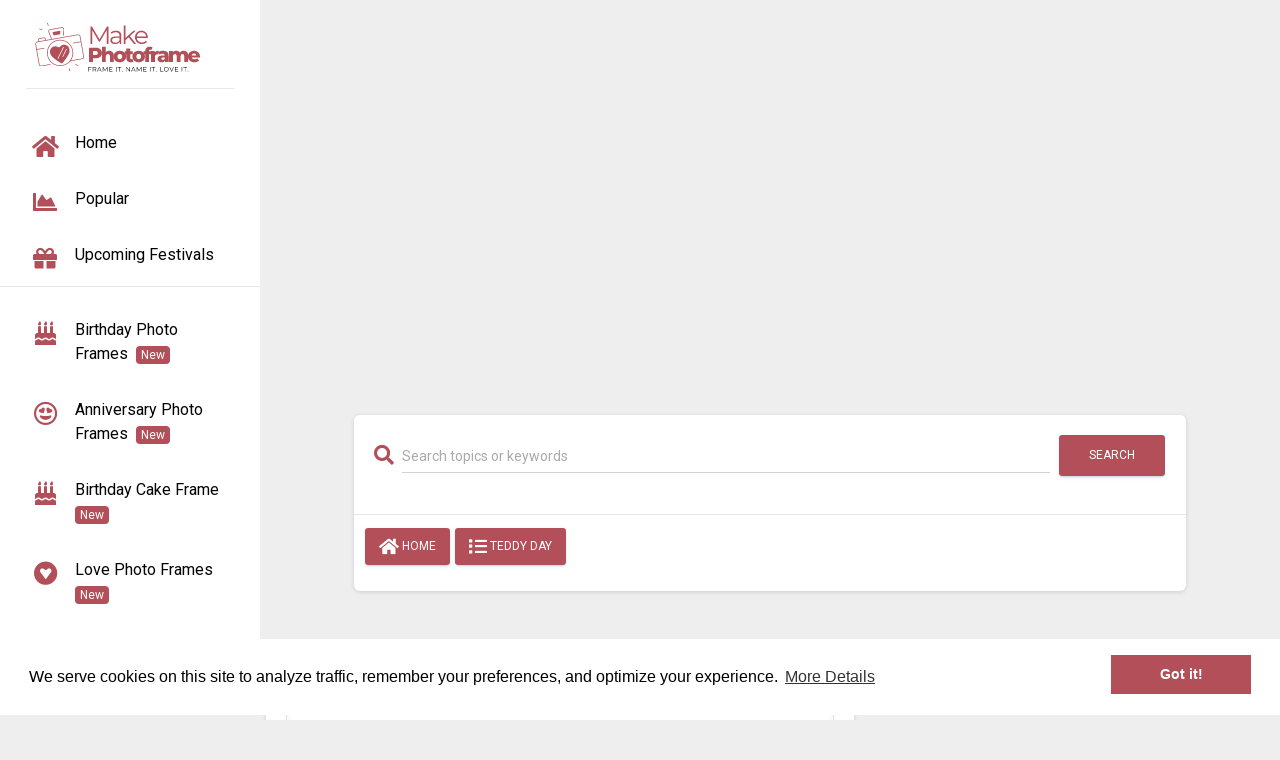

--- FILE ---
content_type: text/html; charset=UTF-8
request_url: https://www.makephotoframes.com/p/teddy-bear-day-2020-photo-card-with-name
body_size: 22710
content:
<!DOCTYPE html>
<html lang="en">
<head>
  <meta name="viewport" content="width=device-width, initial-scale=1">
<meta http-equiv="Content-Type" content="text/html; charset=UTF-8">
 <!-- <link rel="preload" href="https://www.makephotoframes.com/assets/img/logo.svg" as="image" type="image/svg+xml"> -->
 <!-- <link rel="preload" href="/assets/css/bootstrap-md.css" as="style" /> -->
 <link rel="preconnect" href="https://fonts.googleapis.com">
<link rel="preconnect" href="https://fonts.gstatic.com" crossorigin>
<link href="https://fonts.googleapis.com/css2?family=Roboto:wght@300;400;700&display=swap" rel="stylesheet">
<link rel="preload" href="https://www.makephotoframes.com/assets/webfonts/fa-regular-400.woff2" as="font" type="font/woff2" crossorigin>
<link rel="preload" href="https://www.makephotoframes.com/assets/webfonts/fa-solid-900.woff2" as="font" type="font/woff2" crossorigin>
<link rel="preload" href="https://www.makephotoframes.com/assets/webfonts/fa-brands-400.woff2" as="font" type="font/woff2" crossorigin>

<script async
        src="https://pagead2.googlesyndication.com/pagead/js/adsbygoogle.js?client=ca-pub-8451700117279802"
        crossorigin="anonymous"></script>

<!-- <link rel="preload" href="<?php// echo $base_url; ?>assets/css/bootstrap-md.css" as="style" onload="this.onload=null;this.rel='stylesheet'">
<noscript><link rel="stylesheet" href="assets/css/bootstrap-md.css"></noscript> -->

<link rel="preload" as="style" href="https://fonts.googleapis.com/css2?family=Roboto:wght@300;400;700&display=swap" onload="this.onload=null;this.rel='stylesheet'">
<noscript><link rel="stylesheet" href="https://fonts.googleapis.com/css2?family=Roboto:wght@300;400;700&display=swap"></noscript>

<!-- Font Awesome preload -->
<link rel="preload" href="https://www.makephotoframes.com/assets/css/font-awesome.css" as="style" onload="this.onload=null;this.rel='stylesheet'">
<noscript><link rel="stylesheet" href="https://www.makephotoframes.com/assets/css/font-awesome.css"></noscript>
<link href="/assets/css/bootstrap-md.css" rel="stylesheet"  />
 <link href="https://www.makephotoframes.com/assets/css/font-awesome.css" rel="stylesheet" />


<link href="//ad.doubleclick.net" rel="dns-prefetch">
<link href="//pagead2.googlesyndication.com" rel="dns-prefetch">
<link href="//googleads.g.doubleclick.net" rel="dns-prefetch">
<link href="//tpc.googlesyndication.com" rel="dns-prefetch">
<link href="//adservice.google.com" rel="dns-prefetch">
<link href="//secureads.g.doubleclick.net" rel="dns-prefetch">
<link href="//www.googletagservices.com" rel="dns-prefetch">

<meta name="google-site-verification" content="N6gUIrTCQWxNHhft6_aE5ElgY6lpeAI4-gdZlI4eHpE" />
<meta name="msvalidate.01" content="A4A5E3C51BA9A29475A02D3E3A8C971D" />
<meta name="p:domain_verify" content="f1129b3424cba5df5e8f27ed1139ea76"/>
<!--<meta name="yandex-verification" content="a66b334e23db7866" />-->
<meta name="Bingbot" content="index, follow" />
<meta name="googlebot" content="index, follow" />
<meta name="robots" content="index, follow" />
<!-- <meta name="robots" content="index, follow" /> -->
<meta name="rating" content="General" />
<meta name="audience" content="all" />
<meta name="author" content="Makephotoframes" /> 
<meta http-equiv="X-UA-Compatible" content="IE=edge" />

<title>Teddy Bear Day 2026 Photo Card With Name</title>
<meta name="description" content="Wishing you a happy teddy bear day 2026 photo card with name for girlfriend and Boyfriend. Promise Day 2026 card images with name & photo editor free download" />
<meta name="keywords" content="Teddy Bear Day card photo with name,Teddy Bear Day card images with name,Teddy Bear Day card images with name editor,Teddy Bear Day card pics with name,Teddy Bear Day card images with name editor free download,Teddy Bear Day card with name and photo editor online,Teddy Bear Day card with name and photo edit,Teddy Bear Day card pictures with name,Teddy Bear Day card images with name edit" />

<meta property="og:title" content="Teddy Bear Day 2026 Photo Card With Name" />
<meta property="og:site_name" content="Makephotoframes"/>
<meta property="og:url" content="https://www.makephotoframes.com/p/teddy-bear-day-2020-photo-card-with-name"/>
<meta property="og:type" content="website" />
<meta property="og:description" content="Wishing you a happy teddy bear day 2026 photo card with name for girlfriend and Boyfriend. Promise Day 2026 card images with name & photo editor free download" />
<meta property="og:image" content="https://www.makephotoframes.com/pixlab/uploads/sample_uploads/1579783801_teddy-day-photo-cards-with-name.jpg"/>
<meta property="og:image:secure_url" content="https://www.makephotoframes.com/pixlab/uploads/sample_uploads/1579783801_teddy-day-photo-cards-with-name.jpg"/>
<meta property="og:image:width" content="600" />
<meta property="og:image:height" content="315" />

<link rel="canonical" href="https://www.makephotoframes.com/p/teddy-bear-day-2020-photo-card-with-name" />

<meta name="twitter:site" content="https://www.makephotoframes.com" />
<meta name="twitter:creator" content="Makephotoframes" /> 
<meta name="twitter:title" content="Teddy Bear Day 2026 Photo Card With Name" />
<meta name="twitter:description" content="Wishing you a happy teddy bear day 2026 photo card with name for girlfriend and Boyfriend. Promise Day 2026 card images with name & photo editor free download" />
<meta name="twitter:image" content="https://www.makephotoframes.com/pixlab/uploads/sample_uploads/1579783801_teddy-day-photo-cards-with-name.jpg">
<meta name="twitter:image:alt" content="Teddy Bear Day 2026 Photo Card With Name">
<meta name="twitter:card" content="summary" />
<!-- <meta name="twitter:card" content="summary_large_image" /> -->

<!-- <link rel="SHORTCUT ICON" type="image/x-icon" href="assets/img/favicon.ico">
<link rel="apple-touch-icon" type="image/x-icon" sizes="76x76" href="assets/img/favicon.ico">
<link rel="icon" type="image/x-icon" href="assets/img/favicon.ico"> -->

<link rel="manifest" href="/assets/favicon/site.webmanifest">
<link rel="apple-touch-icon" sizes="180x180" href="/assets/favicon/apple-touch-icon.png">
<link rel="icon" type="image/png" sizes="32x32" href="/assets/favicon/favicon-32x32.png">
<link rel="icon" type="image/png" sizes="16x16" href="/assets/favicon/favicon-16x16.png">
<link rel="icon" href="/assets/favicon/favicon.ico">

<meta name="theme-color" content="#b34f59">

 <script type="application/ld+json">
{
    "@context": "https://schema.org",
    "@type": "WebPage",
    "name": "Teddy Bear Day 2026 Photo Card With Name",
    "description": "Wishing you a happy teddy bear day 2026 photo card with name for girlfriend and Boyfriend. Promise Day 2026 card images with name &amp; photo editor free download",
    "publisher": {
        "@type": "WebSite",
        "name": "makephotoframes"
    }
}
</script>

<script type="application/ld+json">
{
  "@context": "https://schema.org/",
  "@type": "WebSite",
  "name": "makephotoframes",
  "url": "https://www.makephotoframes.com",
  "potentialAction": {
    "@type": "SearchAction",
    "target": "{search_term_string}",
    "query-input": "required name=search_term_string"
  }
}
</script>
<script type="application/ld+json">
{
  "@context": "https://schema.org/",
  "@type": "Article",
  "mainEntityOfPage": {
    "@type": "WebPage",
    "@id": "https://www.makephotoframes.com/p/teddy-bear-day-2020-photo-card-with-name"
  },
  "headline": "Teddy Bear Day 2026 Photo Card With Name",
  "description": "Wishing you a happy teddy bear day 2026 photo card with name for girlfriend and Boyfriend. Promise Day 2026 card images with name &amp; photo editor free download",
  "image": {
    "@type": "ImageObject",
    "url": "https://www.makephotoframes.com/pixlab/uploads/sample_uploads/1579783801_teddy-day-photo-cards-with-name.jpg",
    "width": "500",
    "height": "500"
  },
  "author": {
    "@type": "Person",
    "url": "https://www.makephotoframes.com",
    "name": "makephotoframes"
  },
  "publisher": {
    "@type": "Organization",
    "name": "makephotoframes",
    "logo": {
      "@type": "ImageObject",
      "url": "https://www.makephotoframes.com/assets/img/logo.svg",
      "width": "240",
      "height": "60"
    }
  }
}
</script>

    <script type="application/ld+json">
    {
      "@context": "https://schema.org",
      "@type": "CreativeWork",
      "name": "Teddy Bear Day 2026 Photo Card With Name",
      "url": "https://www.makephotoframes.com/p/teddy-bear-day-2020-photo-card-with-name",
      "description": "Wishing you a happy teddy bear day 2026 photo card with name for girlfriend and Boyfriend. Promise Day 2026 card images with name &amp; photo editor free download",
      "image": {
        "@type": "ImageObject",
        "url": "https://www.makephotoframes.com/pixlab/uploads/sample_uploads/1579783801_teddy-day-photo-cards-with-name.jpg",
        "width": "500",
        "height": "500"
      },
      "creator": {
        "@type": "Organization",
        "name": "MakePhotoFrames",
        "url": "https://www.makephotoframes.com"
      },
      "headline": "Teddy Bear Day 2026 Photo Card With Name",
      "keywords": "Teddy Bear Day card photo with name,Teddy Bear Day card images with name,Teddy Bear Day card images with name editor,Teddy Bear Day card pics with name,Teddy Bear Day card images with name editor free download,Teddy Bear Day card with name and photo editor online,Teddy Bear Day card with name and photo edit,Teddy Bear Day card pictures with name,Teddy Bear Day card images with name edit",
      "inLanguage": "en",
      "isFamilyFriendly": "true",
      "datePublished": "2020-01-24",
      "dateModified": "2020-01-24"
    }
    </script>

<script type="application/ld+json">
{
  "@context": "https://schema.org/",
  "@type": "ImageObject",
  "contentUrl": "https://www.makephotoframes.com/pixlab/uploads/sample_uploads/1579783801_teddy-day-photo-cards-with-name.jpg",
  "url": "https://www.makephotoframes.com/p/teddy-bear-day-2020-photo-card-with-name",
  "name": "Teddy Bear Day 2026 Photo Card With Name",
  "description": "Wishing you a happy teddy bear day 2026 photo card with name for girlfriend and Boyfriend. Promise Day 2026 card images with name &amp; photo editor free download",
  "creator": {
    "@type": "Organization",
    "name": "makephotoframes"
  },
  "copyrightHolder": {
    "@type": "Organization",
    "name": "makephotoframes"
  },
  "fileFormat": "image/jpeg",
  "width": "500",
  "height": "500",
  "datePublished": "2020-01-24"
}
</script>

   <!-- ENd Detail -->



 






    <link rel="preload" fetchpriority="high" as="image" href="https://www.makephotoframes.com/pixlab/uploads/sample_uploads/webp/1579783801_teddy-day-photo-cards-with-name.webp" type="image/webp">
<link rel="stylesheet" href="https://www.makephotoframes.com/assets/dist/cropper.min.css"><script src="https://code.jquery.com/jquery-3.5.1.min.js" integrity="sha256-9/aliU8dGd2tb6OSsuzixeV4y/faTqgFtohetphbbj0=" crossorigin="anonymous"></script>
<!-- <script src="<?php// echo $base_url; ?>assets/js/jquery-3.6.0.min.js"></script> -->

<link crossorigin rel="preload" type="text/css" href="//cdnjs.cloudflare.com/ajax/libs/cookieconsent2/3.0.3/cookieconsent.min.css" as="style" onload="this.onload=null;this.rel='stylesheet'">
<noscript><link rel="stylesheet" href="//cdnjs.cloudflare.com/ajax/libs/cookieconsent2/3.0.3/cookieconsent.min.css"></noscript>
 <style>

 .main-panel>.content{
     margin-top: 2px;
     padding: 30px 6px !important;
 }
 
 .sidebar{
  box-shadow: none;
 }
.btn.btn-fb.btn-link {
    background-color: transparent;
    color: #3B5998;
    box-shadow: none;
}
.btn.btn-whatsapp.btn-link {
    background-color: transparent;
    color: #25D366;
    box-shadow: none;
}
.label {
      cursor: pointer;
    }

    .progress {
      display: none;
      margin-bottom: 1rem;
    }

    .alert {
      display: none;
    }

    .img-container img {
      max-width: 100%;
    }
    .card-description{
  text-align: justify;
}
.textmiddle {
   text-align: justify; 
}
.chip {
  display: inline-block;
  padding: 0 25px;
  height: 50px;
  font-size: 16px;
  line-height: 50px;
  border-radius: 25px;
  background-color: #f1f1f1;
  box-shadow: 0 2px 5px 0 rgba(0, 0, 0, 0.16),
        0 2px 10px 0 rgba(0, 0, 0, 0.12);
}

.chip img {
  float: left;
  margin: 5PX 10px 0 -25px;
  padding-left: 5px;
  height: 40px;
  width: 40px;
  border-radius: 50%;
}
/*.card-header-image-color{background-color: #9c656b !important;height: 350px;}
.card-header-mainimage-color{background-color: #9c656b !important;height: 658px;}*/
.truncate-str{-webkit-line-clamp: 4;overflow: hidden;text-overflow: ellipsis;display: -webkit-box;-webkit-box-orient: vertical;}
/*Telegram Button*/
.telegram button{
    background-color: #0088cc;
    padding: 10px;
    outline: none;
    border: 1px solid #e2e2e2;
    border-radius: 6px;
    color: #fff;
    margin:10px 0 10px 0;
    cursor:pointer; 
}


/* AD STYLING */

.adsense {
  width: 970px;
  height: 280px;
  background-color: #fff;
  display: block;
  margin: 0 auto;
}
.adsense:before { display: none !important; }
.adsense ins  { width: 100%; height: 100%; display: block; }

.adsense {
  position: relative;
}
  .adsense__loading {
    width: 100%;
    height: 100%;
    background-color: rgba( 255, 255, 255, .9 );
    display: table;
    position: absolute;
    top: 0;
    left: 0;
  }
  .adsense--loaded .adsense__loading { display: none; }

    .adsense__loading span {
      text-align: center;
      vertical-align: middle;
      display: table-cell;
    }

  .crop_adsense{
      width:498px;
      height:50px !important;
    }

@media screen and ( max-width: 64em ) /* <= 1024 */
{
  .adsense { width: 728px; height: 280px; }
  .adsense:before { content: '1024'; }      
  .crop_adsense{
      width:498px;
      height:50px !important;
    }
}

@media screen and ( max-width: 50em ) /* <= 800 */
{
  .adsense { width: 468px; height: 280px; }
  .adsense:before { content: '800'; }

  .crop_adsense{
      width:498px !important;
      height:50px !important;
    }
}

@media screen and ( max-width: 33.75em ) /* <= 540 */
{
  .adsense { width: 330px; height: 200px; }
  .adsense:before { content: '540'; }
   .adsense ins {
    width: 89% !important;
    margin: auto;
  }
  .crop_adsense{
      width:356px !important;
      height:50px !important;
    }
}

@media screen and ( max-width: 26.25em ) /* <= 420 */
{
  .adsense { width: 300px; height: 200px; }
  .adsense:before { content: '420'; }
  .adsense ins {
    width: 89% !important;
    margin: auto;
  }
  .crop_adsense{
      width:356px !important;
      height:50px !important;
    }

}
p a{
    color: #b34f59 !important;
    font-weight: 600;
}
.footer ul li{
  margin: 6px;
}
.card .card-body+.card-footer .stats, .card .card-footer .stats{
    font-size: 30px;
}
.input-group>.form-control:not(:last-child), .input-group>.custom-select:not(:last-child){
  margin: 0 5px;
}
.sidebar .logo{
  padding: 4px 0;
  margin: 11px;
}
.sidebar .sidebar-wrapper>.nav [data-toggle="collapse"]~div>ul>li>a .sidebar-normal, .sidebar .sidebar-wrapper .user .user-info [data-toggle="collapse"]~div>ul>li>a .sidebar-normal{
    overflow: hidden;
    text-overflow: ellipsis;
}
.pagination{
  flex-wrap: wrap;
}
li.paginate_button.page-item {
    margin: 6px;
}
.category-section {
    display: flex;
    overflow-x: scroll;
    overflow-y: hidden;
    scroll-behavior: smooth;
    -ms-overflow-style: none; /* IE 11 */
    scrollbar-width: none; /* Firefox 64 */
    padding: 0 10px !important;
  }
  .category-section::-webkit-scrollbar {
      display: none;
  }
  .btn.btn-round{
    border-radius: 8px !important;
  }
  .category-section .btn-md {
    padding: 10px 14px !important;
  }


.bmd-form-group.bmd-form-group-lg .form-control, .bmd-form-group.bmd-form-group-lg label, .bmd-form-group.bmd-form-group-lg input::placeholder{
      white-space: nowrap;
      overflow: hidden;
      text-overflow: ellipsis;
  }

/*Footer*/
.site-footer {
  /*background-color: #26272b;*/
  padding: 45px 0 20px;
  font-size: 15px;
  line-height: 24px;
  color: #737373;
  border-radius: 12px;
  /*box-shadow: 0 10px 20px rgba(0,0,0,0.5);*/
}
.site-footer hr {
  border-top-color: #bbb;
  opacity: 0.5;
}
.site-footer hr.small {
  margin: 20px 0;
}
.site-footer span {
  color: #333b33;
  font-size: 16px;
  text-transform: uppercase;
  margin-top: 5px;
  letter-spacing: 2px;
}
.site-footer a {
  color: #737373;
}
.site-footer a:hover {
  color: #b34f59;
  text-decoration: none;
} 
.footer-links {
  padding-left: 0;
  list-style: none;
  display: flex;
  flex-direction: column;
  gap: 6px;
}
.footer-links li {
 display: block;
  padding: 2px 6px;
}
.footer-links a {
  color: #737373;
}
.footer-links a:active,
.footer-links a:focus,
.footer-links a:hover {
  color: #b34f59;
  text-decoration: none;
} 
.site-footer .social-icons {
  text-align: right;
}
.site-footer .social-icons a {
  width: 40px;
  height: 40px;
  line-height: 40px;
  margin-left: 6px;
  margin-right: 0;
  border-radius: 100%;
  /*background-color: #33353d;*/
}
.copyright-text {
  margin: 0;
}
@media (max-width: 991px) {
  .site-footer [class^="col-"] {
    margin-bottom: 30px;
  }
}
@media (max-width: 767px) {
  .site-footer {
    padding-bottom: 0;
  }
  .site-footer .copyright-text,
  .site-footer .social-icons {
    text-align: center;
  }
}
.social-icons {
  padding-left: 0;
  margin-bottom: 0;
  list-style: none;
}
.social-icons li {
  display: inline-block;
  margin-bottom: 4px;
} 
.social-icons a {
  background-color: #eceeef;
  color: #818a91;
  font-size: 16px;
  display: inline-block;
  line-height: 44px;
  width: 44px;
  height: 44px;
  text-align: center;
  margin-right: 8px;
  border-radius: 100%;
  -webkit-transition: all 0.2s linear;
  -o-transition: all 0.2s linear;
  transition: all 0.2s linear;
}
.social-icons a:active,.social-icons a:active
.social-icons a:focus,
.social-icons a:hover {
  color: #fff;
  background-color: #b34f59;
} 
.social-icons a.facebook:hover {
  background-color: #3b5998;
}
.social-icons a.twitter:hover {
  background-color: #00aced;
}
.social-icons a.pinterst:hover {
  background-color: #c8232c;
}
.social-icons a.instagram:hover {
  background-color: #3f729b;
}
.social-icons a.kooapp{
  fill: #737373 !important;
  stroke: #fff !important;
}
.social-icons a.kooapp:hover {
  background-color: #facd00 !important;
  fill: #fff !important;
}
/*End Footer*/
.col-1, .col-2, .col-3, .col-4, .col-5, .col-6, .col-7, .col-8, .col-9, .col-10, .col-11, .col-12, .col, .col-auto, .col-sm-1, .col-sm-2, .col-sm-3, .col-sm-4, .col-sm-5, .col-sm-6, .col-sm-7, .col-sm-8, .col-sm-9, .col-sm-10, .col-sm-11, .col-sm-12, .col-sm, .col-sm-auto, .col-md-1, .col-md-2, .col-md-3, .col-md-4, .col-md-5, .col-md-6, .col-md-7, .col-md-8, .col-md-9, .col-md-10, .col-md-11, .col-md-12, .col-md, .col-md-auto, .col-lg-1, .col-lg-2, .col-lg-3, .col-lg-4, .col-lg-5, .col-lg-6, .col-lg-7, .col-lg-8, .col-lg-9, .col-lg-10, .col-lg-11, .col-lg-12, .col-lg, .col-lg-auto, .col-xl-1, .col-xl-2, .col-xl-3, .col-xl-4, .col-xl-5, .col-xl-6, .col-xl-7, .col-xl-8, .col-xl-9, .col-xl-10, .col-xl-11, .col-xl-12, .col-xl, .col-xl-auto{
  padding:0 4px ;
}

/*popular widget*/
  .margin-top-40 {
  margin-top: 40px !important;
}
    .widget h3 {
  margin-top: 0;
  margin-bottom: 25px;
  font-size: 22px;
}
    .widget-tabs {
  padding: 0;
  list-style: none;
}
    .widget-tabs li:first-child {
  padding: 0 0 20px 0;
  margin: 32px 0 0 0;
}
    .widget-tabs li {
  padding: 0 0 27px 0;
  margin: 24px 0 0 0;
  border-bottom: 1px solid #e0e0e0;
}
    .widget-tabs .widget-content {
  display: table;
}
    .widget-tabs {
  list-style: none;
}
    .widget-thumb {
  display: inline-block;
}
.widget-thumb {
  width: 85px;
  margin-right: 23px;
}
    a, button {
  outline: none !important;
}
a {
  color: #428bca;
  text-decoration: none;
}
a {
  background-color: transparent;
}
    .widget-thumb a img {
  width: 85px;
  height: auto;
}
.widget-thumb a img {
  display: block;
  width: 85px;
  height: 95px;
  float: left;
  border-radius: 3px;
  margin: 3px 22px 0 0;
  background: #fff6f4;
}
.widget-tabs .widget-content .widget-text {
  display: table-cell;
  vertical-align: middle;
}
.widget-text {
  display: inline-block;
  width: 80%;
  padding: 0;
  position: relative;
  top: -2px;
}
.widget-text h5,div {
  font-size: 15px;
  line-height: 24px;
  margin: 0 0 5px 0;
}
    .widget-text h5,div a {
  color: #333;
}
    .widget-text span {
  color: #888;
  font-weight: 400;
  line-height: 22px;
  margin: 0;
  display: block;
}
/*end widget*/

.header-lborder{
  border-left: 4px solid #b34f59;
  padding-left: 6px;
}


/*Telegram*/
.telegram-button:hover{
  background-color: #1080F5;
}

/* ScrollToTop */
a.scroll-top {
 color: #fff;
  display: none;
  width: 40px;
  height: 40px;
  position: fixed;
  z-index: 1000;
  bottom: 50px;
  right: 30px;
  font-size: 20px;
  background: #b34f59;
  border-radius: 6px !important;
  text-align: center;
  border: 1px solid hsla(0, 0%, 78%, 0.3);
}
a.scroll-top i {
  position: relative;
  top: 8px;
}

a.scroll-down {
  color: #fff;
  display: none;
  width: 30px;
  height: 30px;
  position: fixed;
  z-index: 1000;
  bottom: 50px;
  right: 70px;
  font-size: 20px;
  background: #222;
  border-radius: 3px !important;
  text-align: center;
  border: 1px solid hsla(0, 0%, 78%, 0.3)
}
a.scroll-down i {
  position: relative;
  top: 2px;
}

/*adsense login*/
.adsenes-res { width: 320px; height: 100px; }
@media(min-width: 500px) { .adsenes-res { width: 468px; height: 60px; } }
@media(min-width: 800px) { .adsenes-res { width: 728px; height: 90px; } }


.adsbygoogle{
  min-width: 120px !important;
  min-height: 50px !important;
}


  .banner-block, .middle-block {
      width: 100%;
      min-height: 312px;
  }

  /* Lazysize Placeholder blur */
  .blur-up {
    -webkit-filter: blur(5px);
    filter: blur(5px);
    transition: filter 400ms, -webkit-filter 400ms;
  }

  .blur-up.lazyloaded {
    -webkit-filter: blur(0);
    filter: blur(0);
  }

  /*FAQ*/
   .faq-toggle {
    display: block;
    position: relative;
    font-weight: 500;
/*    color: #b34f59;*/
    text-decoration: none;
    padding-left: 25px;
  }

  .faq-icon {
    position: absolute;
    left: 0;
    top: 0;
    font-size: 18px;
    transition: transform 0.3s ease;
  }

  .faq-toggle.collapsed .faq-icon {
    content: "+";
    transform: rotate(0deg);
  }

  .faq-toggle:not(.collapsed) .faq-icon {
    content: "–";
    transform: rotate(45deg); /* visually becomes a minus */
  }

  .panel-body {
    padding: 15px;
    color: #444;
  }
  /*End FAQ*/

 </style>
<!-- Global site tag (gtag.js) - Google Analytics -->
<script async src="https://www.googletagmanager.com/gtag/js?id=G-Q1G5CJXHN7"></script>
<script>
  window.dataLayer = window.dataLayer || [];
  function gtag(){dataLayer.push(arguments);}
  gtag('js', new Date());

  gtag('config', 'G-Q1G5CJXHN7');
</script>

<script type="application/ld+json">
{
  "@context": "https://schema.org",
  "@type": "LocalBusiness",
  "name": "makephotoframes",
  "image": "https://www.makephotoframes.com/assets/img/logo.svg",
  "url": "https://www.makephotoframes.com/",
  "telephone": "+91 9228371303",
  "address": {
    "@type": "PostalAddress",
    "streetAddress": "Bhidiya Plot",
    "addressLocality": "Veraval",
    "postalCode": "362265",
    "addressCountry": "IN"
  },
  "geo": {
    "@type": "GeoCoordinates",
    "latitude": 20.9019299,
    "longitude": 70.3814751
  },
  "sameAs": [
    "https://www.facebook.com/makephotoframes",
    "https://x.com/makephotoframe",
    "https://www.pinterest.com/makephotoframescom/",
    "https://www.instagram.com/makephotoframes/"
  ]
}
</script>


</head>
<body class="">
  <a href="#top" class="scroll-top" title="Scroll to top">
    <i class="fa fa-angle-up"></i>
  </a>
  <div class="wrapper"><div class="sidebar" data-color="green" data-background-color="white" data-image="">
      <div class="logo">
        <a href="https://www.makephotoframes.com/" class="simple-text logo-normal">
          <span class="sr-only">Toggle navigation</span>
    <!--    <img 
        src="assets/img/logo.svg"
        class="img img-fluid rounded"
        width="400"
        height="100"
        alt="Makephotoframes Logo"
        fetchpriority="high"
      /> -->
      <img src="https://www.makephotoframes.com/assets/img/logo.svg"
     width="240"
     alt="Makephotoframes Logo"
     decoding="async"
     fetchpriority="low">
        </a>
      </div>
      <div class="sidebar-wrapper">
        <ul class="nav">
          <li class="nav-item   ">
            <a class="nav-link" href="https://www.makephotoframes.com/" title="home">
              <i class="fa fa-home"></i>
              <span>Home</span>
            </a>
          </li>
          <li class="nav-item   ">
            <a class="nav-link" href="https://www.makephotoframes.com/popular-post" title="popular">
              <i class="fas fa-chart-area"></i>
              <span>Popular</span>
            </a>
          </li>
           <li class="nav-item">
            <a class="nav-link" href="https://www.thefestivalwishes.com/" title="Upcoming Festivals" target="_blank" rel="noopener noreferrer">
              <i class="fas fa-gift"></i>
              <span>Upcoming Festivals</span>
            </a>
          </li>
          </ul>
          <hr class="my-2">
     <ul class="nav">
                  <li class="nav-item  ">

              <a class="nav-link " href="https://www.makephotoframes.com/frames/birthday-wishes-photo-frame-with-name-editing" title="Birthday Photo Frames">

                <i class="fas fa-birthday-cake"></i>
                <span>Birthday Photo Frames&nbsp;&nbsp;<span class="badge badge-success">New</span></span>

              </a>

            </li>
          


                  <li class="nav-item  ">

              <a class="nav-link " href="https://www.makephotoframes.com/frames/write-name-on-anniversary-card-photo-frame" title="Anniversary Photo Frames">

                <i class="far fa-grin-hearts"></i>
                <span>Anniversary Photo Frames&nbsp;&nbsp;<span class="badge badge-success">New</span></span>

              </a>

            </li>
          


                  <li class="nav-item  ">

              <a class="nav-link " href="https://www.makephotoframes.com/frames/birthday-cake-with-photo-frame" title="Birthday Cake Frame">

                <i class="fas fa-birthday-cake"></i>
                <span>Birthday Cake Frame&nbsp;&nbsp;<span class="badge badge-success">New</span></span>

              </a>

            </li>
          


                  <li class="nav-item">

              <a class="nav-link " href="https://www.makephotoframes.com/frames/love-photo-with-name" title="love photo frames">

                <i class="fab fa-gratipay"></i>
                <span>love photo frames&nbsp;&nbsp;<span class="badge badge-success">New</span></span>

              </a>

            </li>
          


                  <li class="nav-item  ">

              <a class="nav-link " href="https://www.makephotoframes.com/frames/happy-marriage-wedding-anniversary-cake-photo-with-name" title="Anniversary Cake Photo">

                <i class="fas fa-birthday-cake"></i>
                <span>Anniversary Cake Photo&nbsp;&nbsp;<span class="badge badge-success">New</span></span>

              </a>

            </li>
          


                  <li class="nav-item  ">

              <a class="nav-link " href="https://www.makephotoframes.com/frames/i-love-you-photo-with-name" title="i love you photo">

                <i class="fas fa-heart"></i>
                <span>i love you photo&nbsp;&nbsp;<span class="badge badge-success">New</span></span>

              </a>

            </li>
          


                  <li class="nav-item  ">

              <a class="nav-link " href="https://www.makephotoframes.com/frames/merry-christmas-photo-frame-with-own-name" title="Merry Christmas Photo Frames">

                <i class="fas fa-tree"></i>
                <span>Merry Christmas Photo Frames&nbsp;&nbsp;<span class="badge badge-success">New</span></span>

              </a>

            </li>
          


                  <li class="nav-item  ">

              <a class="nav-link " href="https://www.makephotoframes.com/frames/wedding-anniversary-card-with-name-and-photo-edit" title="Anniversary Card Photos">

                <i class="far fa-id-card"></i>
                <span>Anniversary Card Photos&nbsp;&nbsp;<span class="badge badge-success">New</span></span>

              </a>

            </li>
          


                  <li class="nav-item  ">

              <a class="nav-link " href="https://www.makephotoframes.com/frames/happy-new-year-wishes-frame-with-name" title="New Year Photo Frame">

                <i class="fas fa-glass-cheers"></i>
                <span>New Year Photo Frame&nbsp;&nbsp;<span class="badge badge-success">New</span></span>

              </a>

            </li>
          


                  <li class="nav-item  ">

              <a class="nav-link " href="https://www.makephotoframes.com/frames/thanksgiving-photo-frames" title="Thanksgiving Photo Frames">

                <i class="fas fa-utensils" aria-hidden="true"></i>
                <span>Thanksgiving Photo Frames&nbsp;&nbsp;<span class="badge badge-success">New</span></span>

              </a>

            </li>
          


                  <li class="nav-item  ">

              <a class="nav-link " href="https://www.makephotoframes.com/frames/birthday-wishes-card-photo-frame-with-name" title="Birthday Card">

                <i class="fas fa-birthday-cake"></i>
                <span>Birthday Card&nbsp;&nbsp;<span class="badge badge-success">New</span></span>

              </a>

            </li>
          


                  <li class="nav-item  ">

              <a class="nav-link " href="https://www.makephotoframes.com/frames/icc-cricket-world-cup-photo-frame-with-name" title="WC 2022 Photo Frames">

                <i class="fas fa-baseball-ball"></i>
                <span>WC 2022 Photo Frames</span>

              </a>

            </li>
          


                  <li class="nav-item  ">

              <a class="nav-link " href="https://www.makephotoframes.com/frames/krishna-janmashtami-birthday-photo-with-name" title="Krishna Janmashtami Photos">

                <i class="fas fa-om"></i>
                <span>Krishna Janmashtami Photos</span>

              </a>

            </li>
          


                  <li class="nav-item  ">

              <a class="nav-link " href="https://www.makephotoframes.com/frames/happy-father-day-photo-frame-with-name" title="Father Day Photo Frame">

                <i class="fas fa-portrait"></i>
                <span>Father Day Photo Frame</span>

              </a>

            </li>
          


                  <li class="nav-item  ">

              <a class="nav-link " href="https://www.makephotoframes.com/frames/baby-shower-photo-frames-with-name" title="Baby Shower Photo frames">

                <i class="fas fa-baby"></i>
                <span>Baby Shower Photo frames</span>

              </a>

            </li>
          


                  <li class="nav-item  ">

              <a class="nav-link " href="https://www.makephotoframes.com/frames/friendship-day-photo-frames-with-name" title="Friendship Day Photo Frames">

                <i class="fab fa-angellist"></i>
                <span>Friendship Day Photo Frames</span>

              </a>

            </li>
          


                  <li class="nav-item  ">

              <a class="nav-link " href="https://www.makephotoframes.com/frames/write-name-on-happy-15-august-independence-day-photo" title="15 august photos">

                <i class="far fa-flag"></i>
                <span>15 august photos</span>

              </a>

            </li>
          


                  <li class="nav-item  ">

              <a class="nav-link " href="https://www.makephotoframes.com/frames/write-name-on-14-august-independence-day-pakistan-photo-frame" title="Pakistan 14 august">

                <i class="fas fa-flag"></i>
                <span>Pakistan 14 august</span>

              </a>

            </li>
          


                  <li class="nav-item  ">

              <a class="nav-link " href="https://www.makephotoframes.com/frames/raksha-bandhan-rakhi-photos-frame-with-name" title="Raksha Bandhan Photos">

                <i class="fas fa-om"></i>
                <span>Raksha Bandhan Photos</span>

              </a>

            </li>
          


                  <li class="nav-item  ">

              <a class="nav-link " href="https://www.makephotoframes.com/frames/vinayak-ganesh-chaturthi-photo-frame-with-name" title="Ganesh Chaturthi Frames">

                <i class="fas fa-om"></i>
                <span>Ganesh Chaturthi Frames</span>

              </a>

            </li>
          


                  <li class="nav-item  ">

              <a class="nav-link " href="https://www.makephotoframes.com/frames/muharram-and-islamic-hijri-new-year-photo-frame-with-name" title="Muharram &amp; Islamic New Year">

                <i class="fas fa-mosque"></i>
                <span>Muharram &amp; Islamic New Year</span>

              </a>

            </li>
          


                  <li class="nav-item  ">

              <a class="nav-link " href="https://www.makephotoframes.com/frames/navratri-photo-frame-with-name" title="Navratri Photo Frame">

                <i class="fas fa-om"></i>
                <span>Navratri Photo Frame</span>

              </a>

            </li>
          


                  <li class="nav-item  ">

              <a class="nav-link " href="https://www.makephotoframes.com/frames/mahatma-gandhi-jayanti-photo-frame-with-name" title="Gandhi Jayanti Photo">

                <i class="fas fa-om"></i>
                <span>Gandhi Jayanti Photo</span>

              </a>

            </li>
          


                  <li class="nav-item  ">

              <a class="nav-link " href="https://www.makephotoframes.com/frames/dasara-dussehra-vijaya-dashami-photo-frame-with-name" title="Dussehra Photo Frame">

                <i class="fas fa-gopuram"></i>
                <span>Dussehra Photo Frame</span>

              </a>

            </li>
          


                  <li class="nav-item  ">

              <a class="nav-link " href="https://www.makephotoframes.com/frames/happy-shubh-dhanteras-photo-frame-with-name" title="Dhanteras Photo Frame">

                <i class="fab fa-dyalog"></i>
                <span>Dhanteras Photo Frame</span>

              </a>

            </li>
          


                  <li class="nav-item  ">

              <a class="nav-link " href="https://www.makephotoframes.com/frames/diwali-photo-frame" title="Diwali Photo Frame">

                <i class="fab fa-dyalog"></i>
                <span>Diwali Photo Frame</span>

              </a>

            </li>
          


                  <li class="nav-item  ">

              <a class="nav-link " href="https://www.makephotoframes.com/frames/happy-bhai-dooj-photo-frame-with-name" title="Bhai Dooj Frame">

                <i class="fas fa-om"></i>
                <span>Bhai Dooj Frame</span>

              </a>

            </li>
          


                  <li class="nav-item  ">

              <a class="nav-link " href="https://www.makephotoframes.com/frames/bestu-varas-gujarati-new-year-photo-frame-with-name" title="Nutan Varshabhinandan">

                <i class="fas fa-om"></i>
                <span>Nutan Varshabhinandan</span>

              </a>

            </li>
          


                  <li class="nav-item  ">

              <a class="nav-link " href="https://www.makephotoframes.com/frames/trick-or-treat-halloween-photo-frames-with-name" title="Halloween photo Frames">

                <i class="fas fa-ghost"></i>
                <span>Halloween photo Frames</span>

              </a>

            </li>
          


                  <li class="nav-item  ">

              <a class="nav-link " href="https://www.makephotoframes.com/frames/eid-milad-un-nabi-photo-frames-with-name" title="Eid Milad Un Nabi Photo">

                <i class="fas fa-moon"></i>
                <span>Eid Milad Un Nabi Photo</span>

              </a>

            </li>
          


                  <li class="nav-item  ">

              <a class="nav-link " href="https://www.makephotoframes.com/frames/happy-childrens-day-photo-frame-with-name" title="Happy Childrens Day Photo">

                <i class="fas fa-child"></i>
                <span>Happy Childrens Day Photo</span>

              </a>

            </li>
          


                  <li class="nav-item  ">

              <a class="nav-link " href="https://www.makephotoframes.com/frames/happy-makar-sankranti-uttarayan-photo-frames-with-your-name" title="Uttarayan Photo Frames">

                <i class="fas fa-underline"></i>
                <span>Uttarayan Photo Frames</span>

              </a>

            </li>
          


                  <li class="nav-item  ">

              <a class="nav-link " href="https://www.makephotoframes.com/frames/26-january-republic-day-wishes-images-with-name-and-photo-frame" title="Republic Day photos">

                <i class="fas fa-flag"></i>
                <span>Republic Day photos</span>

              </a>

            </li>
          


                  <li class="nav-item  ">

              <a class="nav-link " href="https://www.makephotoframes.com/frames/happy-pongal-wishes-card-photos-frames-with-name" title="Happy Pongal Frame">

                <i class="fas fa-om"></i>
                <span>Happy Pongal Frame</span>

              </a>

            </li>
          


                  <li class="nav-item  ">

              <a class="nav-link " href="https://www.makephotoframes.com/frames/happy-lohri-wishes-card-photo-frame-with-name" title="Lohri Photo Frame">

                <i class="fas fa-khanda"></i>
                <span>Lohri Photo Frame</span>

              </a>

            </li>
          


                  <li class="nav-item  ">

              <a class="nav-link " href="https://www.makephotoframes.com/frames/vasant-panchami-wishes-card-photos-frames-with-name" title="Vasant Panchami Photos">

                <i class="fab fa-vimeo-v"></i>
                <span>Vasant Panchami Photos</span>

              </a>

            </li>
          


                  <li class="nav-item ">

              <a class="nav-link" data-toggle="collapse" href="#ValentineFrames">

                <i class="fa fa-heart" aria-hidden="true"></i>                <span>Valentine Frames                  <b class="caret"></b>

                </span>

              </a>
              <div class="collapse" id="ValentineFrames">

                <ul class="nav">

                                        <li class="nav-item ">

                        <a class="nav-link" href="https://www.makephotoframes.com/frames/valentine-day-wishes-card-photo-frame-with-name-edit" title="Valentine Day">

                          <span class="sidebar-mini"><i class="fas fa-heart"></i></span>

                          <span class="sidebar-normal">Valentine Day</span>

                        </a>

                      </li>
                                        <li class="nav-item ">

                        <a class="nav-link" href="https://www.makephotoframes.com/frames/rose-day-wishes-card-photo-frame-with-name-edit" title="Rose Day">

                          <span class="sidebar-mini"><i class="fab fa-r-project"></i></span>

                          <span class="sidebar-normal">Rose Day</span>

                        </a>

                      </li>
                                        <li class="nav-item ">

                        <a class="nav-link" href="https://www.makephotoframes.com/frames/propose-day-wishes-card-photo-frame-with-name-edit" title="Propose Day">

                          <span class="sidebar-mini"><i class="fab fa-product-hunt"></i></span>

                          <span class="sidebar-normal">Propose Day</span>

                        </a>

                      </li>
                                        <li class="nav-item ">

                        <a class="nav-link" href="https://www.makephotoframes.com/frames/chocolate-day-wishes-card-photo-frame-with-name-edit" title="Chocolate Day">

                          <span class="sidebar-mini"><i class="fas fa-cookie"></i></span>

                          <span class="sidebar-normal">Chocolate Day</span>

                        </a>

                      </li>
                                        <li class="nav-item ">

                        <a class="nav-link" href="https://www.makephotoframes.com/frames/happy-hug-day-wishes-card-photo-frame-with-name-editing" title="Hug Day">

                          <span class="sidebar-mini"><i class="fa fa-heart" aria-hidden="true"></i></span>

                          <span class="sidebar-normal">Hug Day</span>

                        </a>

                      </li>
                                        <li class="nav-item ">

                        <a class="nav-link" href="https://www.makephotoframes.com/frames/happy-kiss-day-wishes-card-photo-frame-with-name-edit" title="Kiss Day">

                          <span class="sidebar-mini"><i class="fa fa-heart" aria-hidden="true"></i></span>

                          <span class="sidebar-normal">Kiss Day</span>

                        </a>

                      </li>
                                        <li class="nav-item ">

                        <a class="nav-link" href="https://www.makephotoframes.com/frames/happy-teddy-bear-day-wishes-card-photo-frame-with-name-edit" title="Teddy Day">

                          <span class="sidebar-mini"><i class="fa fa-heart" aria-hidden="true"></i></span>

                          <span class="sidebar-normal">Teddy Day</span>

                        </a>

                      </li>
                                        <li class="nav-item ">

                        <a class="nav-link" href="https://www.makephotoframes.com/frames/promise-day-wishes-greeting-card-with-my-name" title="Promise Day">

                          <span class="sidebar-mini"><i class="fa fa-heart" aria-hidden="true"></i></span>

                          <span class="sidebar-normal">Promise Day</span>

                        </a>

                      </li>
                  
                </ul>

              </div>

            </li>
          


                  <li class="nav-item ">

              <a class="nav-link" data-toggle="collapse" href="#SpecialDayFrames">

                <i class="far fa-smile"></i>                <span>Special Day Frames                  <b class="caret"></b>

                </span>

              </a>
              <div class="collapse" id="SpecialDayFrames">

                <ul class="nav">

                                        <li class="nav-item ">

                        <a class="nav-link" href="https://www.makephotoframes.com/frames/happy-australia-day-card-wishes-photos-frames-with-name" title="Australia Day Photos">

                          <span class="sidebar-mini"><i class="fas fa-audio-description"></i></span>

                          <span class="sidebar-normal">Australia Day Photos</span>

                        </a>

                      </li>
                                        <li class="nav-item ">

                        <a class="nav-link" href="https://www.makephotoframes.com/frames/happy-chinese-new-year-wishes-card-photo-frames-with-name" title="Chinese New Year Photo">

                          <span class="sidebar-mini"><i class="fab fa-cuttlefish"></i></span>

                          <span class="sidebar-normal">Chinese New Year Photo</span>

                        </a>

                      </li>
                                        <li class="nav-item ">

                        <a class="nav-link" href="https://www.makephotoframes.com/frames/anzac-day-wishes-frames-with-name" title="Anzac Day Frames">

                          <span class="sidebar-mini"><i class="fab fa-font-awesome-flag"></i></span>

                          <span class="sidebar-normal">Anzac Day Frames</span>

                        </a>

                      </li>
                                        <li class="nav-item ">

                        <a class="nav-link" href="https://www.makephotoframes.com/frames/happy-flag-day-wishes-frame-with-name" title="Flag Day Frame">

                          <span class="sidebar-mini"><i class="fas fa-flag"></i></span>

                          <span class="sidebar-normal">Flag Day Frame</span>

                        </a>

                      </li>
                                        <li class="nav-item ">

                        <a class="nav-link" href="https://www.makephotoframes.com/frames/happy-independence-day-4th-july-wishes-photo-frame-with-name" title="4th July Independence  Day">

                          <span class="sidebar-mini"><i class="fas fa-flag-usa"></i></span>

                          <span class="sidebar-normal">4th July Independence  Day</span>

                        </a>

                      </li>
                                        <li class="nav-item ">

                        <a class="nav-link" href="https://www.makephotoframes.com/frames/happy-canada-day-photo-frame-with-name-online" title="Canada Day">

                          <span class="sidebar-mini"><i class="fab fa-canadian-maple-leaf"></i></span>

                          <span class="sidebar-normal">Canada Day</span>

                        </a>

                      </li>
                  
                </ul>

              </div>

            </li>
          


                  <li class="nav-item  ">

              <a class="nav-link " href="https://www.makephotoframes.com/frames/happy-international-womens-day-wishes-photos-frame-with-name" title="Womens Day Frames">

                <i class="fas fa-female"></i>
                <span>Womens Day Frames</span>

              </a>

            </li>
          


                  <li class="nav-item  ">

              <a class="nav-link " href="https://www.makephotoframes.com/frames/happy-holi-holika-wishes-card-photo-frame-with-name-edit" title="Happy Holi">

                <i class="fas fa-hospital-symbol"></i>
                <span>Happy Holi</span>

              </a>

            </li>
          


                  <li class="nav-item  ">

              <a class="nav-link " href="https://www.makephotoframes.com/frames/happy-dhuleti-wishes-card-photo-frame-with-name-edit" title="Happy Dhuleti">

                <i class="fab fa-dochub"></i>
                <span>Happy Dhuleti</span>

              </a>

            </li>
          


                  <li class="nav-item  ">

              <a class="nav-link " href="https://www.makephotoframes.com/frames/happy-mahashivratri-wishes-card-photo-frame-with-name-edit" title="Maha Shivratri">

                <i class="fas fa-om"></i>
                <span>Maha Shivratri</span>

              </a>

            </li>
          


                  <li class="nav-item  ">

              <a class="nav-link " href="https://www.makephotoframes.com/frames/happy-ram-navami-frame-wishes-with-name" title="Ram Navami Frames">

                <i class="fas fa-om"></i>
                <span>Ram Navami Frames</span>

              </a>

            </li>
          


                  <li class="nav-item  ">

              <a class="nav-link " href="https://www.makephotoframes.com/frames/gudi-padwa-wishes-photo-frame-with-name" title="Gudi Padwa Photo">

                <i class="fab fa-gofore"></i>
                <span>Gudi Padwa Photo</span>

              </a>

            </li>
          


                  <li class="nav-item  ">

              <a class="nav-link " href="https://www.makephotoframes.com/frames/easter-day-wishes-card-photo-frame-with-name" title="Easter Day Photo Frames">

                <i class="fas fa-egg"></i>
                <span>Easter Day Photo Frames</span>

              </a>

            </li>
          


                  <li class="nav-item  ">

              <a class="nav-link " href="https://www.makephotoframes.com/frames/happy-daugthers-day-wishes-photo-frames-with-name-editing" title="Daugther's Day Frames">

                <i class="fa fa-female" aria-hidden="true"></i>
                <span>Daugther's Day Frames</span>

              </a>

            </li>
          


                  <li class="nav-item  ">

              <a class="nav-link " href="https://www.makephotoframes.com/frames/eid-ul-fitr-photo-frames-with-name" title="Eid Ul Fitr Frames">

                <i class="far fa-moon"></i>
                <span>Eid Ul Fitr Frames</span>

              </a>

            </li>
          


                  <li class="nav-item  ">

              <a class="nav-link " href="https://www.makephotoframes.com/frames/eid-ul-adha-photo-frames-with-name" title="Eid Ul Adha Frames">

                <i class="far fa-moon"></i>
                <span>Eid Ul Adha Frames</span>

              </a>

            </li>
          


                  <li class="nav-item  ">

              <a class="nav-link " href="https://www.makephotoframes.com/frames/hanuman-jayanti-wishes-photo-frame-with-name" title="Hanuman Jayanti Frame">

                <i class="fas fa-hospital-symbol"></i>
                <span>Hanuman Jayanti Frame</span>

              </a>

            </li>
          


                  <li class="nav-item  ">

              <a class="nav-link " href="https://www.makephotoframes.com/frames/happy-ramadan-mubarak-wishes-photo-frames-with-name" title="Ramadan Mubarak Frames">

                <i class="fas fa-moon"></i>
                <span>Ramadan Mubarak Frames</span>

              </a>

            </li>
          


                  <li class="nav-item  ">

              <a class="nav-link " href="https://www.makephotoframes.com/frames/happy-eid-chand-raat-mubarak-wishes-photo-frame-with-name" title="Chand Raat Mubarak">

                <i class="fas fa-moon"></i>
                <span>Chand Raat Mubarak</span>

              </a>

            </li>
          


                  <li class="nav-item  ">

              <a class="nav-link " href="https://www.makephotoframes.com/frames/mothers-day-wishes-photos-frame-with-name" title="Mother's Day Frames">

                <i class="fab fa-medium-m"></i>
                <span>Mother's Day Frames</span>

              </a>

            </li>
          


                  <li class="nav-item  ">

              <a class="nav-link " href="https://www.makephotoframes.com/frames/lord-jagannath-rath-yatra-wishes-photo-with-name" title="Rath Yatra">

                <i class="fas fa-om"></i>
                <span>Rath Yatra</span>

              </a>

            </li>
          


                  <li class="nav-item  ">

              <a class="nav-link " href="https://www.makephotoframes.com/frames/teachers-day-wishes-photo-frames-with-name-editing" title="Happy Teacher's Day">

                <i class="fas fa-chalkboard-teacher"></i>
                <span>Happy Teacher's Day</span>

              </a>

            </li>
          


                  <li class="nav-item  ">

              <a class="nav-link " href="https://www.makephotoframes.com/frames/happy-onam-festival-wishes-photo-frames-with-name" title="Happy Onam">

                <i class="fas fa-om"></i>
                <span>Happy Onam</span>

              </a>

            </li>
          


                  <li class="nav-item  ">

              <a class="nav-link " href="https://www.makephotoframes.com/frames/happy-labh-panchami-wishes-photo-frame-with-name" title="Happy Labh Panchami">

                <i class="fas fa-om"></i>
                <span>Happy Labh Panchami</span>

              </a>

            </li>
          


                  <li class="nav-item  ">

              <a class="nav-link " href="https://www.makephotoframes.com/frames/happy-tulsi-vivah-wishes-photo-frame-with-name" title="Tulsi Vivah Photo Frames">

                <i class="fas fa-om"></i>
                <span>Tulsi Vivah Photo Frames</span>

              </a>

            </li>
          


                  <li class="nav-item  ">

              <a class="nav-link " href="https://www.makephotoframes.com/frames/guru-purnima-festival-wishes-card-photo-frame-with-name-editing" title="guru purnima">

                <i class="fas fa-om"></i>
                <span>guru purnima</span>

              </a>

            </li>
          


                  <li class="nav-item  ">

              <a class="nav-link " href="https://www.makephotoframes.com/frames/karva-chauth-photo-frames-with-name-edit" title="Karva Chauth Photo Frames">

                <i class="fas fa-om"></i>
                <span>Karva Chauth Photo Frames</span>

              </a>

            </li>
          


                  <li class="nav-item  ">

              <a class="nav-link " href="https://www.makephotoframes.com/frames/baby-photo-frame-with-name" title="Baby Photo Frame">

                <i class="fas fa-baby"></i>
                <span>Baby Photo Frame</span>

              </a>

            </li>
          


                  <li class="nav-item  ">

              <a class="nav-link " href="https://www.makephotoframes.com/frames/mens-day-photo-frames-with-name" title="Men's Day Photo Frames">

                <i class="fa fa-list"></i>
                <span>Men's Day Photo Frames</span>

              </a>

            </li>
          


                  <li class="nav-item  ">

              <a class="nav-link " href="https://www.makephotoframes.com/frames/dev-diwali-photo-frames-wishes-with-name" title="Dev Diwali Photo Frames">

                <i class="fas fa-om"></i>
                <span>Dev Diwali Photo Frames</span>

              </a>

            </li>
          


                  <li class="nav-item  ">

              <a class="nav-link " href="https://www.makephotoframes.com/frames/april-fool-day-photo-frames-with-name-edit" title="April Fool Photo Frames">

                <i class="fas fa-list"></i>
                <span>April Fool Photo Frames</span>

              </a>

            </li>
          


                  <li class="nav-item  ">

              <a class="nav-link " href="https://www.makephotoframes.com/frames/happy-baisakhi-and-tamil-new-year-wishes-photo-frames" title="Baisakhi And Tamil New Year">

                <i class="fas fa-list"></i>
                <span>Baisakhi And Tamil New Year</span>

              </a>

            </li>
          


                  <li class="nav-item  ">

              <a class="nav-link " href="https://www.makephotoframes.com/frames/uncategorized-photo-frame-with-name" title="Uncategorized">

                <i class="fas fa-list"></i>
                <span>Uncategorized</span>

              </a>

            </li>
          


                  <li class="nav-item  ">

              <a class="nav-link " href="https://www.makephotoframes.com/frames/veterans-day-wishes-greeting-card-picture-frame-and-photo-with-name" title="veterans day">

                <i class="fas fa-list"></i>
                <span>veterans day</span>

              </a>

            </li>
          


                  <li class="nav-item  ">

              <a class="nav-link " href="https://www.makephotoframes.com/frames/good-night-wishes-photo-frame-with-name" title="Good Night">

                <i class="fas fa-cloud-moon"></i>
                <span>Good Night</span>

              </a>

            </li>
          


                  <li class="nav-item  ">

              <a class="nav-link " href="https://www.makephotoframes.com/frames/happy-vagh-baras-wishes-greeting-card-photo-frame-with-name-editing" title="vagh baras">

                <i class="fas fa-list"></i>
                <span>vagh baras</span>

              </a>

            </li>
          


                  <li class="nav-item  ">

              <a class="nav-link " href="https://www.makephotoframes.com/frames/happy-veer-bal-diwas-wishes-photo-frames" title="veer bal photo frames">

                <i class="fas fa-list"></i>
                <span>veer bal photo frames</span>

              </a>

            </li>
          


                  <li class="nav-item  ">

              <a class="nav-link " href="https://www.makephotoframes.com/frames/chhath-puja-photo-editor-with-picture-frame-maker-with-name-editing-online" title="Chhath Puja">

                <i class="fas fa-list"></i>
                <span>Chhath Puja</span>

              </a>

            </li>
          


                  <li class="nav-item  ">

              <a class="nav-link " href="https://www.makephotoframes.com/frames/subhash-chandra-bose-jayanti-wishes-greeting-card-picture-frame-with-name-and-photo" title="subhash chandra bose jayanti">

                <i class="fa-solid fa-s"></i>
                <span>subhash chandra bose jayanti</span>

              </a>

            </li>
          


                  <li class="nav-item  ">

              <a class="nav-link " href="https://www.makephotoframes.com/frames/govardhan-puja-wishes-photo-frame-maker" title="govardhan puja">

                <i class="fas fa-list"></i>
                <span>govardhan puja</span>

              </a>

            </li>
          


                  <li class="nav-item  ">

              <a class="nav-link " href="https://www.makephotoframes.com/frames/mahavir-jayanti-wishes-photo-frame-with-name" title="Mahavir Jayanti">

                <i class="fas fa-list"></i>
                <span>Mahavir Jayanti</span>

              </a>

            </li>
          


          </ul>          <hr class="my-2">
          <ul class="nav">
            <li class="nav-item   ">
            <a class="nav-link" href="https://www.makephotoframes.com/blogs" title="Articles">
              <span class="sidebar-mini"><i class="fas fa-image"></i></span>
              <span class="sidebar-normal">Blogs</span>
            </a>
          </li>
          <li class="nav-item   ">
            <a class="nav-link" href="https://www.makephotoframes.com/requestpicscard" title="Request Card Pics">
              <span class="sidebar-mini"><i class="fas fa-image"></i></span>
              <span class="sidebar-normal">Request Pics</span>
            </a>
          </li>
          <li class="nav-item   ">
            <a class="nav-link" href="https://www.makephotoframes.com/contactus" title="Contact Us">
              <i class="far fa-envelope"></i>
              <span>Contact Us</span>
            </a>
          </li>
          <li class="nav-item   ">
            <a class="nav-link" href="https://www.makephotoframes.com/privacy" title="Privacy Policy">
              <span class="sidebar-mini"><i class="fas fa-lock"></i></span>
              <span class="sidebar-normal">Privacy Policy</span>
            </a>
          </li>
        </ul>
      </div>
    </div>
    
    <div class="main-panel">
      <!-- Navbar -->
      <nav class="navbar navbar-expand-lg navbar-transparent navbar-absolute fixed-top ">
        <div class="container-fluid">
          <div class="navbar-wrapper">
            
          </div>
          <button class="navbar-toggler" type="button" data-toggle="collapse" aria-controls="navigation-index" aria-expanded="false" aria-label="Toggle navigation">
            <span class="sr-only">Toggle navigation</span>
            <!-- <span class="navbar-toggler-icon icon-bar"></span>
            <span class="navbar-toggler-icon icon-bar"></span>
            <span class="navbar-toggler-icon icon-bar"></span> -->
            <i class="fa fa-bars" aria-hidden="true"></i>
          </button>
          <div class="collapse navbar-collapse justify-content-end" id="navigation-index">
            <ul class="navbar-nav">
            </ul>
          </div>
        </div>
      </nav>
      <!-- End Navbar -->      <div class="content">
        <div class="text-center mt-1 mb-1" style="min-height:250px;margin-top:20px !important;" id="topAd">
    <!-- wishes_top -->
      <ins class="adsbygoogle"
           style="display:block;"
           data-ad-client="ca-pub-8451700117279802"
           data-ad-slot="1026423519"
           data-ad-format="auto"
           data-full-width-responsive="true"></ins>
      <script>
           (adsbygoogle = window.adsbygoogle || []).push({});
      </script>
  </div>

<section id="searchbox" class="my-4">
  <div class="container-fluid">
 <div class="row justify-content-center mt-5">
      <div class="col-12 col-md-10 col-lg-10">
      	<div class="card card-sm pb-3">
      		<form action="https://www.makephotoframes.com/search" method="get">
              <div class="card-body row no-gutters align-items-center">
                  <div class="col-auto">
                      <i class="fa fa-search fa-lg pr-2 text-primary" aria-hidden="true"></i>
                  </div>
                  <!--end of col-->
                  <div class="col">
                      <input class="form-control form-control-lg form-control-borderless" type="search" placeholder="Search topics or keywords" name="s" required="" value="">
                  </div>
                  <!--end of col-->
                  <div class="col-auto ml-2">
                      <button class="btn btn-fill btn-success" type="submit">Search</button>
                  </div>
                  <!--end of col-->
              </div>
          </form>
          <hr class="my-2">
          <div class="col-md-12 category-section">
    <a href="https://www.makephotoframes.com" class="btn btn-success btn-md mr-1"><i class="fa fa-home"></i> Home</a>
	  	  <a href="https://www.makephotoframes.com/frames/happy-teddy-bear-day-wishes-card-photo-frame-with-name-edit" class="btn btn-success btn-md mr-1"><i class="fa fa-list"></i> Teddy Day</a>
		</div>
      	</div>
      </div>
      <!--end of col-->
  </div>
    </div>
    </section>

        <div class="container-fluid">
                      <div class="row"> 
              <div class="col-lg-7 col-md-12" style="padding: 0 0">
                    <div class="card card-product">
                      <div class="card-header mx-auto" style="position: relative; width: 100%; max-width: 600px; aspect-ratio: 1 / 1; overflow: hidden; border-radius: 0.25rem;">
                        <a href="https://www.makephotoframes.com/p/teddy-bear-day-2020-photo-card-with-name">
                     
                          <img class="img img-fluid img-thumbnail" src="https://www.makephotoframes.com/pixlab/uploads/sample_uploads/webp/1579783801_teddy-day-photo-cards-with-name.webp" alt="Teddy Bear Day 2026 Photo Card With Name" width="481"  height="481" style="width: 100%; height: 100%; object-fit: contain;"/>


                        </a>
                      </div>
                      <div class="card-body">
                        <h1 class="card-title">
                          <a href="https://www.makephotoframes.com/p/teddy-bear-day-2020-photo-card-with-name" title="Teddy Bear Day 2026 Photo Card With Name">Teddy Bear Day 2026 Photo Card With Name</a>
                        </h1>
                        
                       <ins class="adsbygoogle"
                           style="display:block; text-align:center;"
                           data-ad-layout="in-article"
                           data-ad-format="fluid"
                           data-ad-client="ca-pub-8451700117279802"
                           data-ad-slot="3875503468"></ins>
                      <script>
                           (adsbygoogle = window.adsbygoogle || []).push({});
                      </script>
                        <div class="card-description">
                           <form action="https://www.makephotoframes.com/create" method="post" id="myForm">
                                                        <div class="row mx-1">
                              <div class="col-md-8">
                                <div class="form-group bmd-form-group">
                                  <label class="bmd-label-floating">Name Here (Max. 12 Letter) | Optional</label>
                                  <input type="text" name="name[]" class="form-control" aria-label="Name Here" maxlength="12">
                                </div>
                                <input type="hidden" name="box" value="1">
                                
                              </div>
                            </div>
                                                                                       <label class="label" data-toggle="tooltip" title="Change your avatar">

                               <img data-parent-fit="cover" data-aspectratio="1" class="lazyload img img-fluid img-thumbnail rounded" id="avatar" src="[data-uri]" data-src="https://www.makephotoframes.com/assets/img/UPLOAD.svg" alt="avatar" width="260" height="260" data-sizes="auto">
                              <input type="file" class="sr-only" id="input" name="image" accept="image/*">
                              <br>
                                                            <input type="hidden" name="imgStatus" id="imgStatus" value="" />
                            </label>
                            <div class="progress">
                              <div class="progress-bar progress-bar-striped progress-bar-animated" role="progressbar" aria-valuenow="0" aria-valuemin="0" aria-valuemax="100">0%</div>
                            </div>
                            <div class="alert" role="alert"></div>
                                                       <div class="modal fade" id="modal" tabindex="-1" role="dialog" aria-labelledby="modalLabel" aria-hidden="true">
                              <div class="modal-dialog" role="document" style="overflow-y: initial !important">
                                <div class="modal-content">
                                  <div class="modal-header">
                                    <h5 class="modal-title" id="modalLabel">Crop the image</h5>
                                    <button type="button" class="close" data-dismiss="modal" aria-label="Close">
                                      <span aria-hidden="true">&times;</span>
                                    </button>
                                  </div>
                                  <div class="modal-body" style="max-height: 70vh;overflow-y: auto;">
                                    <div>
                                      
                                    </div>
                                    <div class="img-container">
                                      <img id="image" src="" alt="avatar">
                                    </div>
                                  </div>
                                  <div class="modal-footer" style="padding: 6px 10px">
                                    <button type="button" class="btn btn-default" data-dismiss="modal">Cancel</button>
                                    <button type="button" class="btn btn-success" id="crop">Crop</button>
                                   
                                   
                                  </div>
                                  
                                </div>
                              </div>
                            </div>
                            <br>
                            <input type="hidden" name="pid" value="217">
                            <input type="hidden" id="width" name="width" value="260">
                            <input type="hidden" id="height" name="height" value="260">
                             
                            <!-- <button type="submit" class="btn btn-success pull-center">Generate</button> -->
                              <button type="submit" class="btn btn-success pull-center disabled generate_btn" id="generate_btn" disabled="disabled">Generate</button>
                    </form>
               
                          <p>Teddy Bear Day 2026 photo card with name Date: Valentine's Week, which began with Rose Day on February 7, trailed by Propose Day, Chocolate Day, Teddy Day, Promise Day, Hug Day and Kiss Day will end with the last celebrations of Valentine's Day on February 14, 2026. While people favoring roses on Rose Day and chocolates on Chocolate Day to express their fondness to their remarkable someone, in case you have to pass on a message of fellowship and let the other individual acknowledge you will reliably be there close by, gifting a teddy is continually a shrewd idea. The huggable, delicate amigo can speed up a minute smile their face and cheer them up.<br /> <br>Teddy bear Day 2026 photo card with name & photo edit is expressly dedicated to all of the youngsters. Concerning every youngster, there a huge amount of sweet memories associated added with this sensitive toy. That is the explanation teddies are treasured by every youngster and youngsters can't miss the chance to enchant their youngsters with teddies on Teddy Day photo cards with name As a matter of fact, gifting teddies are extraordinary among other Valentine presents for your significant other considering the way that a teddy can spread a substitute intrigue and blend love into your Valentine celebration. Thusly, to make a perfect wistful condition on Valentines day, favoring an enchanting Teddy Day 2026 photo card with name editor online to your dearest and cause her to feel excessively remarkable.<br></p>
                        </div>
                      </div>
                      <div class="card-footer justify-content-center">
                        <div class="stats">
                          <p class="card-icon">
                            <div class="social-line">
                              <a title="share on facebook" href="https://www.facebook.com/sharer/sharer.php?u=https://www.makephotoframes.com/p/teddy-bear-day-2020-photo-card-with-name&t=Teddy+Bear+Day+2026+Photo+Card+With+Name" target="_blank" rel="noreferrer" class="btn btn-just-icon btn-link btn-fb">
                                <i class="fab fa-facebook"></i>
                              </a>
                              <a title="share on twitter" href="https://twitter.com/share?url=https://www.makephotoframes.com/p/teddy-bear-day-2020-photo-card-with-name" target="_blank" rel="noreferrer" class="btn btn-just-icon btn-link btn-info">
                                <i class="fab fa-twitter"></i>
                              </a>
                              <a title="share on pinterest" href="https://pinterest.com/pin/create/link/?url=https://www.makephotoframes.com/p/teddy-bear-day-2020-photo-card-with-name&amp;media=https://www.makephotoframes.com/pixlab/uploads/sample_uploads/1579783801_teddy-day-photo-cards-with-name.jpg&amp;description=Teddy+Bear+Day+2026+photo+card+with+name+Date%3A+Valentine%27s+Week%2C+which+began+with+Rose+Day+on+February+7%2C+trailed+by+Propose+Day%2C+Chocolate+Day%2C+Teddy+Day%2C+Promise+Day%2C+Hug+Day+and+Kiss+Day+will+end+with+the+last+celebrations+of+Valentine%27s+Day+on+February+14%2C+2026.+While+people+favoring+roses+on+Rose+Day+and+chocolates+on+Chocolate+Day+to+express+their+fondness+to+their+remarkable+someone%2C+in+case+you+have+to+pass+on+a+message+of+fellowship+and+let+the+other+individual+acknowledge+you+will+reliably+be+there+close+by%2C+gifting+a+teddy+is+continually+a+shrewd+idea.+The+huggable%2C+delicate+amigo+can+speed+up+a+minute+smile+their+face+and+cheer+them+up.+Teddy+bear+Day+2026+photo+card+with+name+%26+photo+edit+is+expressly+dedicated+to+all+of+the+youngsters.+Concerning+every+youngster%2C+there+a+huge+amount+of+sweet+memories+associated+added+with+this+sensitive+toy.+That+is+the+explanation+teddies+are+treasured+by+every+youngster+and+youngsters+can%27t+miss+the+chance+to+enchant+their+youngsters+with+teddies+on+Teddy+Day+photo+cards+with+name+As+a+matter+of+fact%[base64].+Thusly%2C+to+make+a+perfect+wistful+condition+on+Valentines+day%2C+favoring+an+enchanting+Teddy+Day+2026+photo+card+with+name+editor+online+to+your+dearest+and+cause+her+to+feel+excessively+remarkable." target="_blank" rel="noreferrer" class="btn btn-just-icon btn-link btn-danger">
                                <i class="fab fa-pinterest"></i>
                              </a>
                              <a title="share on whatsapp" href="whatsapp://send?text=https://www.makephotoframes.com/p/teddy-bear-day-2020-photo-card-with-name" target="_blank" rel="noreferrer" class="btn btn-just-icon btn-link btn-whatsapp">
                                <i class="fab fa-whatsapp"></i>
                              </a>
                            </div>
                          <p>
                        </div>
                      </div>
                    </div>
                  </div>
                  <div class="clearfix"></div>
                  
              </div> 
            
                            <div class="row">
              <div class="card">
                <div class="card-header card-header-success">
                                    <h2 class="card-title">Related Teddy Day</h2>
                </div>
                <div class="card-body">
                  <div class="row">
                                      <div class="col-md-4">
                    <div class="card card-product">
                      <a href="https://www.makephotoframes.com/p/teddy-day-2020-image-with-name-and-photo" title="Teddy Day 2026 Image With Name And Photo">
                        <div class="card-header mx-auto" style="position: relative; width: 100%; max-width: 369px; aspect-ratio: 1 / 1; overflow: hidden; border-radius: 0.25rem;">
                            <img data-parent-fit="contain"  class="lazyload img img-fluid img-thumbnail rounded" src="[data-uri]" data-src="https://www.makephotoframes.com/pixlab/uploads/sample_uploads/webp/1579783290_teddy-day-image-with-name-and-photo.webp" alt="Teddy Bear Day 2026 Photo Card With Name" data-sizes="auto"  width="369" height="369" style="width: 100%; height: 100%; object-fit: contain;"/>
                        </div>
                        </a>
                      <div class="card-body">
                        <h3 class="card-title">
                          <a href="https://www.makephotoframes.com/p/teddy-day-2020-image-with-name-and-photo" title="Teddy Day 2026 Image With Name And Photo">Teddy Day 2026 Image With Name And Photo</a>
                        </h3>
                        <div class="card-description">
                          <p class="truncate-str">Since Valentine week is around the curve, guarantee you praise each and every day of the Valentine week. Reliably in the Valentine week is extraordinary in its very own particular way and these days add ...</p>
                        </div>
                      </div>
                      <div class="card-footer justify-content-center">
                        <div class="stats">
                          <p class="card-icon">
                            <div class="social-line">
                              <a title="share on facebook" href="https://www.facebook.com/sharer/sharer.php?u=https://www.makephotoframes.com/p/teddy-day-2020-image-with-name-and-photo&amp;t=Teddy+Day+2026+Image+With+Name+And+Photo" target="_blank" rel="noreferrer" class="btn btn-just-icon btn-link btn-fb">
                                <i class="fab fa-facebook-square"></i>
                              </a>
                              <a title="share on twitter" href="https://twitter.com/share?url=https://www.makephotoframes.com/p/teddy-day-2020-image-with-name-and-photo" target="_blank" rel="noreferrer" class="btn btn-just-icon btn-link btn-info">
                                <i class="fab fa-twitter"></i>
                              </a>
                               <a title="share on pinterest" href="https://pinterest.com/pin/create/link/?url=https://www.makephotoframes.com/p/teddy-day-2020-image-with-name-and-photo&amp;media=https://www.makephotoframes.com/pixlab/uploads/sample_uploads/1579783290_teddy-day-image-with-name-and-photo.jpg&amp;description=Since+Valentine+week+is+around+the+curve%2C+guarantee+you+praise+each+and+every+day+of+the+Valentine+week.+Reliably+in+the+Valentine+week+is+extraordinary+in+its+very+own+particular+way+and+these+days+add+different+ramifications+to+our+friendship+life.+Teddy+Day+2026+image+with+name+and+photo+is+one+such+day+that+is+totally+valued+by+every+woman.+Along+these+lines%2C+men+must+try+to+make+their+sweetheart%27s+day+phenomenal+with+an+enchanting+teddy+bear.+On+this+day%2C+favoring+an+enchanting+Teddy+Day+image+with+name+and+photo+editor+online+to+your+dearest+and+take+your+veneration+life+higher+than+any+time+in+recent+memory.+Taking+everything+into+account%2C+picking+a+teddy+for+your+woman+isn%27t+that+troublesome+considering+the+way+that+all+the+teddy+bears+are+correspondingly+enchanting.++Along+these+lines%2C+on+Teddy+Day+2026+image+with+name+and+photo+edit%2C+pick+the+best+Teddy+for+your+ideal+accomplice+and+make+this+day+a+critical+one.+In+any+case%2C+in+case+you+are+thinking+about+over+from+where+should+you+get+a+perfect+and+cute+teddy+bear%2C+then+visit+FlowerAura+to+mastermind+teddy+day+endowments+on+the+web.+Our+internet+favoring+section+involvess+a+tremendous+arrangement+of+teddy+bears+and+other+staggering+valentine%27s+day+enrichments+to+adulate+your+Teddy+Day+2026+picture+with+name+and+photo.+For+example%2C+you+can+peruse+our+bewildering+teddy+day+favoring+combination+including+teddy+group%2C+Rosy+teddy+rocher%2C+extravagant+teddy%2C+love+conveyance+individual+teddy%2C+and+various+others.+You+can+similarly+pick+one+from+our+teddy+day+blessings+combo+like+Cadbury+Teddy+combo%2C+cuddly+choco+combo%2C+made+for+your+combo%2C+skirt+a+beat+combo%2C+and+some+more." target="_blank" rel="noreferrer" class="btn btn-just-icon btn-link btn-danger">
                                <i class="fab fa-pinterest"></i>
                              </a>
                              <a title="share on whatsapp" href="whatsapp://send?text=https://www.makephotoframes.com/p/teddy-day-2020-image-with-name-and-photo" target="_blank" rel="noreferrer" class="btn btn-just-icon btn-link btn-whatsapp">
                                <i class="fab fa-whatsapp"></i>
                              </a>
                            </div>
                          <p>
                        </div>
                      </div>
                    </div>
                  </div>  
                                      <div class="col-md-4">
                    <div class="card card-product">
                      <a href="https://www.makephotoframes.com/p/teddy-day-2020-photo-with-name-edit" title="Teddy Day 2026 Photo With Name Edit">
                        <div class="card-header mx-auto" style="position: relative; width: 100%; max-width: 369px; aspect-ratio: 1 / 1; overflow: hidden; border-radius: 0.25rem;">
                            <img data-parent-fit="contain"  class="lazyload img img-fluid img-thumbnail rounded" src="[data-uri]" data-src="https://www.makephotoframes.com/pixlab/uploads/sample_uploads/webp/1579782789_teddy-day-photo-with-name-edit.webp" alt="Teddy Bear Day 2026 Photo Card With Name" data-sizes="auto"  width="369" height="369" style="width: 100%; height: 100%; object-fit: contain;"/>
                        </div>
                        </a>
                      <div class="card-body">
                        <h3 class="card-title">
                          <a href="https://www.makephotoframes.com/p/teddy-day-2020-photo-with-name-edit" title="Teddy Day 2026 Photo With Name Edit">Teddy Day 2026 Photo With Name Edit</a>
                        </h3>
                        <div class="card-description">
                          <p class="truncate-str">On our web based gift portal, you don't simply get a collection of surprising enrichments anyway through us you can now in like manner send teddies to your loved ones living in a substitute city. Really, ...</p>
                        </div>
                      </div>
                      <div class="card-footer justify-content-center">
                        <div class="stats">
                          <p class="card-icon">
                            <div class="social-line">
                              <a title="share on facebook" href="https://www.facebook.com/sharer/sharer.php?u=https://www.makephotoframes.com/p/teddy-day-2020-photo-with-name-edit&amp;t=Teddy+Day+2026+Photo+With+Name+Edit" target="_blank" rel="noreferrer" class="btn btn-just-icon btn-link btn-fb">
                                <i class="fab fa-facebook-square"></i>
                              </a>
                              <a title="share on twitter" href="https://twitter.com/share?url=https://www.makephotoframes.com/p/teddy-day-2020-photo-with-name-edit" target="_blank" rel="noreferrer" class="btn btn-just-icon btn-link btn-info">
                                <i class="fab fa-twitter"></i>
                              </a>
                               <a title="share on pinterest" href="https://pinterest.com/pin/create/link/?url=https://www.makephotoframes.com/p/teddy-day-2020-photo-with-name-edit&amp;media=https://www.makephotoframes.com/pixlab/uploads/sample_uploads/1579782789_teddy-day-photo-with-name-edit.jpg&amp;description=On+our+web+based+gift+portal%2C+you+don%27t+simply+get+a+collection+of+surprising+enrichments+anyway+through+us+you+can+now+in+like+manner+send+teddies+to+your+loved+ones+living+in+a+substitute+city.+Really%2C+if+you+stay+away+from+your+dear+by+then+this+Teddy+Day+2026+photo+with+name+edit%2C+don%27t+let+the+division+hamper+your+love+life.+Or+maybe%2C+handle+your+sweetheart+by+sending+a+cute+teddy+bear+to+her+from+our+superb+teddy+bears+and+sensitive+toys+for+Teddy+Day+photo+with+name+edit+arrangement.+Cuddles%2C+settles+and+more+settles.+Genuinely%2C+it+is+the+time+and+the+perfect+season+to+send+some+worship+filled+settles+to+the+one+you+love.[base64].+One+of+the+uncommon+days+among+the+Teddy+Day+2026+images+with+name+and+photo+when+it+transforms+into+a+presentation+of+worship+to+buy+teddy+bear+and+send+it+to+the+fondness+mate.+Sensitive+cuddly+brilliant+teddy+hang+on+for+blooms+and+chocolates+makes+the+ideal+gift+of+veneration." target="_blank" rel="noreferrer" class="btn btn-just-icon btn-link btn-danger">
                                <i class="fab fa-pinterest"></i>
                              </a>
                              <a title="share on whatsapp" href="whatsapp://send?text=https://www.makephotoframes.com/p/teddy-day-2020-photo-with-name-edit" target="_blank" rel="noreferrer" class="btn btn-just-icon btn-link btn-whatsapp">
                                <i class="fab fa-whatsapp"></i>
                              </a>
                            </div>
                          <p>
                        </div>
                      </div>
                    </div>
                  </div>  
                                      <div class="col-md-4">
                    <div class="card card-product">
                      <a href="https://www.makephotoframes.com/p/10th-february-2020-teddy-day-photo-frame-with-name" title="10th February 2026 Teddy Day Photo Frame With Name">
                        <div class="card-header mx-auto" style="position: relative; width: 100%; max-width: 369px; aspect-ratio: 1 / 1; overflow: hidden; border-radius: 0.25rem;">
                            <img data-parent-fit="contain"  class="lazyload img img-fluid img-thumbnail rounded" src="[data-uri]" data-src="https://www.makephotoframes.com/pixlab/uploads/sample_uploads/webp/1579784190_teddy-day-photo-frame-with-name.webp" alt="Teddy Bear Day 2026 Photo Card With Name" data-sizes="auto"  width="369" height="369" style="width: 100%; height: 100%; object-fit: contain;"/>
                        </div>
                        </a>
                      <div class="card-body">
                        <h3 class="card-title">
                          <a href="https://www.makephotoframes.com/p/10th-february-2020-teddy-day-photo-frame-with-name" title="10th February 2026 Teddy Day Photo Frame With Name">10th February 2026 Teddy Day Photo Frame With Name</a>
                        </h3>
                        <div class="card-description">
                          <p class="truncate-str">Teddy Day 2026 photo frame with name is continually celebrated on the tenth of February and this year it will fall on the second Sunday of the month. Recognized four days before Valentine's Day, Teddy ...</p>
                        </div>
                      </div>
                      <div class="card-footer justify-content-center">
                        <div class="stats">
                          <p class="card-icon">
                            <div class="social-line">
                              <a title="share on facebook" href="https://www.facebook.com/sharer/sharer.php?u=https://www.makephotoframes.com/p/10th-february-2020-teddy-day-photo-frame-with-name&amp;t=10th+February+2026+Teddy+Day+Photo+Frame+With+Name" target="_blank" rel="noreferrer" class="btn btn-just-icon btn-link btn-fb">
                                <i class="fab fa-facebook-square"></i>
                              </a>
                              <a title="share on twitter" href="https://twitter.com/share?url=https://www.makephotoframes.com/p/10th-february-2020-teddy-day-photo-frame-with-name" target="_blank" rel="noreferrer" class="btn btn-just-icon btn-link btn-info">
                                <i class="fab fa-twitter"></i>
                              </a>
                               <a title="share on pinterest" href="https://pinterest.com/pin/create/link/?url=https://www.makephotoframes.com/p/10th-february-2020-teddy-day-photo-frame-with-name&amp;media=https://www.makephotoframes.com/pixlab/uploads/sample_uploads/1579784190_teddy-day-photo-frame-with-name.jpg&amp;description=Teddy+Day+2026+photo+frame+with+name+is+continually+celebrated+on+the+tenth+of+February+and+this+year+it+will+fall+on+the+second+Sunday+of+the+month.+Recognized+four+days+before+Valentine%27s+Day%2C+Teddy+bear+Day+photo+frame+with+name+editing+is+the+best+day+to+facilitate+that+shy+smile+the+embodiment+of+your+darling.+It+is+commended+by+gifting+a+delightful+teddy+that+is+symbolic+of+the+friendship%2Frelationship+of+two+individuals.+It+is+acknowledged+that+the+day+gets+its+name+from+US+President%2C+Theodore+%27Teddy%27+Roosevelt+after+a+charming+little+teddy+was+expected+to+regard+his+decision+of+not+killing+an+animal+during+one+of+his+pursuing+excursions.%0D%0A%0D%0ATeddy+Day+pictures+frame+with+name+2026+is+around+the+curve+and+love+is+observable+all+around.+In+addition%2C+it%27s+an+extraordinary+chance+to+laud+the+multi-day+stretch+of+warmth.+With+sequential+days+resolved+to+worship%2C+you+should+see+the+world+with+red-tinted+glasses+in+any+occasion+this+significant+lot+of+love.+While+chocolates+and+teddies+as+Teddy+Day+2026+photo+frame+with+name+favors+would+sound+prosaism%2C+in+spite+of+all+that+they+remain+the+most+evergreen+Valentine%27s+Day+enrichments+ever.+With+Teddy+Day+photo+frame+with+name+it%27s+a+perfect+chance+to+go+teddy+pursuing+to+watch+Teddy+Day." target="_blank" rel="noreferrer" class="btn btn-just-icon btn-link btn-danger">
                                <i class="fab fa-pinterest"></i>
                              </a>
                              <a title="share on whatsapp" href="whatsapp://send?text=https://www.makephotoframes.com/p/10th-february-2020-teddy-day-photo-frame-with-name" target="_blank" rel="noreferrer" class="btn btn-just-icon btn-link btn-whatsapp">
                                <i class="fab fa-whatsapp"></i>
                              </a>
                            </div>
                          <p>
                        </div>
                      </div>
                    </div>
                  </div>  
                                      <div class="col-md-4">
                    <div class="card card-product">
                      <a href="https://www.makephotoframes.com/p/valentines-day-teddy-bear-picture-heart-frame-with-name" title="Valentines Day Teddy Bear Picture Heart Frame With Name">
                        <div class="card-header mx-auto" style="position: relative; width: 100%; max-width: 369px; aspect-ratio: 1 / 1; overflow: hidden; border-radius: 0.25rem;">
                            <img data-parent-fit="contain"  class="lazyload img img-fluid img-thumbnail rounded" src="[data-uri]" data-src="https://www.makephotoframes.com/pixlab/uploads/sample_uploads/webp/1611066725_happy-teddy-bear-picture-frame-with-name.webp" alt="Teddy Bear Day 2026 Photo Card With Name" data-sizes="auto"  width="369" height="369" style="width: 100%; height: 100%; object-fit: contain;"/>
                        </div>
                        </a>
                      <div class="card-body">
                        <h3 class="card-title">
                          <a href="https://www.makephotoframes.com/p/valentines-day-teddy-bear-picture-heart-frame-with-name" title="Valentines Day Teddy Bear Picture Heart Frame With Name">Valentines Day Teddy Bear Picture Heart Frame With Name</a>
                        </h3>
                        <div class="card-description">
                          <p class="truncate-str">Isnâ€™t it obvious that almost all the girls in this world love teddy bears? Believe it or not but teddy is the best gift for girls if you want to confess your feelings so here we are at the Happy ...</p>
                        </div>
                      </div>
                      <div class="card-footer justify-content-center">
                        <div class="stats">
                          <p class="card-icon">
                            <div class="social-line">
                              <a title="share on facebook" href="https://www.facebook.com/sharer/sharer.php?u=https://www.makephotoframes.com/p/valentines-day-teddy-bear-picture-heart-frame-with-name&amp;t=Valentines+Day+Teddy+Bear+Picture+Heart+Frame+With+Name" target="_blank" rel="noreferrer" class="btn btn-just-icon btn-link btn-fb">
                                <i class="fab fa-facebook-square"></i>
                              </a>
                              <a title="share on twitter" href="https://twitter.com/share?url=https://www.makephotoframes.com/p/valentines-day-teddy-bear-picture-heart-frame-with-name" target="_blank" rel="noreferrer" class="btn btn-just-icon btn-link btn-info">
                                <i class="fab fa-twitter"></i>
                              </a>
                               <a title="share on pinterest" href="https://pinterest.com/pin/create/link/?url=https://www.makephotoframes.com/p/valentines-day-teddy-bear-picture-heart-frame-with-name&amp;media=https://www.makephotoframes.com/pixlab/uploads/sample_uploads/1611066725_happy-teddy-bear-picture-frame-with-name.jpg&amp;description=Isn%C3%A2%E2%82%AC%E2%84%A2t+it+obvious+that+almost+all+the+girls+in+this+world+love+teddy+bears%3F+Believe+it+or+not+but+teddy+is+the+best+gift+for+girls+if+you+want+to+confess+your+feelings+so+here+we+are+at+the+Happy+Valentine%27s+day+2026+teddy+bear+picture+heart+frame+with+name+editor.+No%2C+this+is+not+an+advertisement+for+selling+teddy+bears+online+but+we+at++makephotoframes.[base64].++The+name+feature+will+help+you+in+adding+the+names+of+your+girlfriend+on+the+photo+frames+created+by+you+from+the+Happy+teddy+bear+2026+picture+frame+with+a+name+for+free." target="_blank" rel="noreferrer" class="btn btn-just-icon btn-link btn-danger">
                                <i class="fab fa-pinterest"></i>
                              </a>
                              <a title="share on whatsapp" href="whatsapp://send?text=https://www.makephotoframes.com/p/valentines-day-teddy-bear-picture-heart-frame-with-name" target="_blank" rel="noreferrer" class="btn btn-just-icon btn-link btn-whatsapp">
                                <i class="fab fa-whatsapp"></i>
                              </a>
                            </div>
                          <p>
                        </div>
                      </div>
                    </div>
                  </div>  
                                      <div class="col-md-4">
                    <div class="card card-product">
                      <a href="https://www.makephotoframes.com/p/make-name-on-teddy-bear-with-frame-download" title="Make Name On Teddy Bear With Frame Download">
                        <div class="card-header mx-auto" style="position: relative; width: 100%; max-width: 369px; aspect-ratio: 1 / 1; overflow: hidden; border-radius: 0.25rem;">
                            <img data-parent-fit="contain"  class="lazyload img img-fluid img-thumbnail rounded" src="[data-uri]" data-src="https://www.makephotoframes.com/pixlab/uploads/sample_uploads/webp/1611067064_make-name-on-teddy-bear-with-frame-download.webp" alt="Teddy Bear Day 2026 Photo Card With Name" data-sizes="auto"  width="369" height="369" style="width: 100%; height: 100%; object-fit: contain;"/>
                        </div>
                        </a>
                      <div class="card-body">
                        <h3 class="card-title">
                          <a href="https://www.makephotoframes.com/p/make-name-on-teddy-bear-with-frame-download" title="Make Name On Teddy Bear With Frame Download">Make Name On Teddy Bear With Frame Download</a>
                        </h3>
                        <div class="card-description">
                          <p class="truncate-str">If you are looking for an online space that can help you in surprising your partner on this teddy day then the  Make name on teddy bear with frame editing for free download is perfect for you.  Because ...</p>
                        </div>
                      </div>
                      <div class="card-footer justify-content-center">
                        <div class="stats">
                          <p class="card-icon">
                            <div class="social-line">
                              <a title="share on facebook" href="https://www.facebook.com/sharer/sharer.php?u=https://www.makephotoframes.com/p/make-name-on-teddy-bear-with-frame-download&amp;t=Make+Name+On+Teddy+Bear+With+Frame+Download" target="_blank" rel="noreferrer" class="btn btn-just-icon btn-link btn-fb">
                                <i class="fab fa-facebook-square"></i>
                              </a>
                              <a title="share on twitter" href="https://twitter.com/share?url=https://www.makephotoframes.com/p/make-name-on-teddy-bear-with-frame-download" target="_blank" rel="noreferrer" class="btn btn-just-icon btn-link btn-info">
                                <i class="fab fa-twitter"></i>
                              </a>
                               <a title="share on pinterest" href="https://pinterest.com/pin/create/link/?url=https://www.makephotoframes.com/p/make-name-on-teddy-bear-with-frame-download&amp;media=https://www.makephotoframes.com/pixlab/uploads/sample_uploads/1611067064_make-name-on-teddy-bear-with-frame-download.jpg&amp;description=If+you+are+looking+for+an+online+space+that+can+help+you+in+surprising+your+partner+on+this+teddy+day+then+the++Make+name+on+teddy+bear+with+frame+editing+for+free+download+is+perfect+for+you.++Because+this+will+allow+our+users+in+making+or+writing+the+names+of+their+loved+ones+on+the+images+which+are+there+on+the+Make+name+on+teddy+bear+with+frame+download.+We+have+the+special+feature+for+this+which+is+known+as+the+name+feature.[base64].+Of+course%2C+you+can+also+download+the+images+from+our+online+category+of+the+Make+name+on+Happy+valentines+day+teddy+bear+with+frame+download+without+paying+anything." target="_blank" rel="noreferrer" class="btn btn-just-icon btn-link btn-danger">
                                <i class="fab fa-pinterest"></i>
                              </a>
                              <a title="share on whatsapp" href="whatsapp://send?text=https://www.makephotoframes.com/p/make-name-on-teddy-bear-with-frame-download" target="_blank" rel="noreferrer" class="btn btn-just-icon btn-link btn-whatsapp">
                                <i class="fab fa-whatsapp"></i>
                              </a>
                            </div>
                          <p>
                        </div>
                      </div>
                    </div>
                  </div>  
                                      <div class="col-md-4">
                    <div class="card card-product">
                      <a href="https://www.makephotoframes.com/p/happy-teddy-day-my-love-pic-frame-with-name" title="Happy Teddy Day My Love Pic Frame With Name">
                        <div class="card-header mx-auto" style="position: relative; width: 100%; max-width: 369px; aspect-ratio: 1 / 1; overflow: hidden; border-radius: 0.25rem;">
                            <img data-parent-fit="contain"  class="lazyload img img-fluid img-thumbnail rounded" src="[data-uri]" data-src="https://www.makephotoframes.com/pixlab/uploads/sample_uploads/webp/1611067273_happy-teddy-day-my-love-pic-frame-with-name.webp" alt="Teddy Bear Day 2026 Photo Card With Name" data-sizes="auto"  width="369" height="369" style="width: 100%; height: 100%; object-fit: contain;"/>
                        </div>
                        </a>
                      <div class="card-body">
                        <h3 class="card-title">
                          <a href="https://www.makephotoframes.com/p/happy-teddy-day-my-love-pic-frame-with-name" title="Happy Teddy Day My Love Pic Frame With Name">Happy Teddy Day My Love Pic Frame With Name</a>
                        </h3>
                        <div class="card-description">
                          <p class="truncate-str">Wish your life partner a greeting of the teddy day with a little help from the Happy teddy day my love pic frame with name. This is a virtual online portal that is open for all our users.  We have ...</p>
                        </div>
                      </div>
                      <div class="card-footer justify-content-center">
                        <div class="stats">
                          <p class="card-icon">
                            <div class="social-line">
                              <a title="share on facebook" href="https://www.facebook.com/sharer/sharer.php?u=https://www.makephotoframes.com/p/happy-teddy-day-my-love-pic-frame-with-name&amp;t=Happy+Teddy+Day+My+Love+Pic+Frame+With+Name" target="_blank" rel="noreferrer" class="btn btn-just-icon btn-link btn-fb">
                                <i class="fab fa-facebook-square"></i>
                              </a>
                              <a title="share on twitter" href="https://twitter.com/share?url=https://www.makephotoframes.com/p/happy-teddy-day-my-love-pic-frame-with-name" target="_blank" rel="noreferrer" class="btn btn-just-icon btn-link btn-info">
                                <i class="fab fa-twitter"></i>
                              </a>
                               <a title="share on pinterest" href="https://pinterest.com/pin/create/link/?url=https://www.makephotoframes.com/p/happy-teddy-day-my-love-pic-frame-with-name&amp;media=https://www.makephotoframes.com/pixlab/uploads/sample_uploads/1611067273_happy-teddy-day-my-love-pic-frame-with-name.jpg&amp;description=Wish+your+life+partner+a+greeting+of+the+teddy+day+with+a+little+help+from+the+Happy+teddy+day+my+love+pic+frame+with+name.+This+is+a+virtual+online+portal+that+is+open+for+all+our+users.++We+have+created+the+profile+so+that+everyone+can+get+an+idea+of+celebrating+their+love+from+the++Happy+teddy+day+my+love+pic+frame+with+name+editing.+You+will+be+getting+cute+teddy+bear+images+along+with+the+caption.+You+can+send+these+images+to+your+girlfriend+or+boyfriend.+You+can+also+create+a+photo+frame+with+a+teddy+theme+for+them+and+add+the+photos+from+your+mobile+with+help+from+the+Happy+teddy+day+my+love+pic+frame+with+name+online.+We+have+the+name+feature+which+will+help+them+in+writing+the+names+on+any+images+or+on+photo+frames+in+a+unique+way+from+the+Happy+teddy+day+my+love+pic+frame+with+name+for+free." target="_blank" rel="noreferrer" class="btn btn-just-icon btn-link btn-danger">
                                <i class="fab fa-pinterest"></i>
                              </a>
                              <a title="share on whatsapp" href="whatsapp://send?text=https://www.makephotoframes.com/p/happy-teddy-day-my-love-pic-frame-with-name" target="_blank" rel="noreferrer" class="btn btn-just-icon btn-link btn-whatsapp">
                                <i class="fab fa-whatsapp"></i>
                              </a>
                            </div>
                          <p>
                        </div>
                      </div>
                    </div>
                  </div>  
                                </div>
        </div>
      </div>
    </div>

    </div>
 
</div> 
<div class="text-center mt-1 mb-1" style="min-height:250px;margin-top:20px !important;" id="topAd">
    <!-- wishes_top -->
       <ins class="adsbygoogle"
         style="display:block; text-align:center;"
         data-ad-layout="in-article"
         data-ad-format="fluid"
         data-ad-client="ca-pub-8451700117279802"
         data-ad-slot="2566376943"></ins>
    <script>
         (adsbygoogle = window.adsbygoogle || []).push({});
    </script>
  </div>




  <div class="col-12 col-md-12 col-lg-12">
    <div class="card card-sm pb-3">
      <div class="card-header card-header-success card-header-icon">
        <div class="card-icon">
          <i class="fa fa-birthday-cake fa-2x"></i>
        </div>
        
      </div>
      <div class="card-body row no-gutters align-items-center">
        <footer class="site-footer">
            <div class="container-fluid">
              <div class="row d-flex justify-content-between">
                <div class="col-sm-12 col-md-6">
                  <span>About</span>
                  <p class="text-justify mt-2">make photo frames on birthday cake photo & marriage anniversary card photo editing online. Best collection of the upcoming festivals & I love you & couple love frames with name at makephotoframes.com</p>
                </div>
        
                
                <div class="col-6 col-md-2 d-flex flex-column">
                  <span>Quick Links</span>
                  <ul class="footer-links mt-2">
                    <li><a href="https://www.makephotoframes.com">Home</a></li>
                    <li><a href="https://www.makephotoframes.com/blogs">Blogs</a></li>
                    <li><a href="https://www.makephotoframes.com/contactus">Contact Us</a></li>
                    <li><a href="https://www.makephotoframes.com/privacy">Privacy Policy</a></li>
                    <li><a href="https://www.makephotoframes.com/requestpicscard">Request Card</a></li>
                  </ul>
                </div>

                <div class="col-6 col-md-3 d-flex flex-column">
                    <span>Birthday & Anniversary</span>
                    <ul class="footer-links mt-2">
                      <li><a href="https://www.makephotoframes.com/frames/birthday-wishes-photo-frame-with-name-editing">Birthday Frames</a></li>
                      <li><a href="https://www.makephotoframes.com/frames/birthday-cake-with-photo-frame">Birthday Cake Designs</a></li>
                      <li><a href="https://www.makephotoframes.com/frames/birthday-wishes-card-photo-frame-with-name">Birthday Cards</a></li>
                      <li><a href="https://www.makephotoframes.com/frames/write-name-on-anniversary-card-photo-frame">Anniversary Frames</a></li>
                      <li><a href="https://www.makephotoframes.com/frames/happy-marriage-wedding-anniversary-cake-photo-with-name">Anniversary Cake Photo</a></li>
                      <li><a href="https://www.makephotoframes.com/frames/baby-shower-photo-frames-with-name">Baby Shower Templates</a></li>
                    </ul>
                  </div>

<div class="col-6 col-md-3 d-flex flex-column">
  <span>Day Wishes</span>
  <ul class="footer-links mt-2">
    <li><a href="https://www.makephotoframes.com/frames/good-night-wishes-photo-frame-with-name">Good Night Messages</a></li>
    <li><a href="https://www.makephotoframes.com/frames/happy-international-womens-day-wishes-photos-frame-with-name">Women’s Day Greetings</a></li>
    <li><a href="https://www.makephotoframes.com/frames/teachers-day-wishes-photo-frames-with-name-editing">Teacher’s Day Cards</a></li>
    <li><a href="https://www.makephotoframes.com/frames/happy-father-day-photo-frame-with-name">Father’s Day Wishes</a></li>
    <li><a href="https://www.makephotoframes.com/frames/mothers-day-wishes-photos-frame-with-name">Mother’s Day Frames</a></li>
    <li><a href="https://www.makephotoframes.com/frames/friendship-day-photo-frames-with-name">Friendship Day Greetings</a></li>
  </ul>
</div>

<div class="col-6 col-md-3 d-flex flex-column">
  <span>Festivals</span>
  <ul class="footer-links mt-2">
    <li><a href="https://www.makephotoframes.com/frames/diwali-photo-frame">Diwali Greeting Photo Frames</a></li>
    <li><a href="https://www.makephotoframes.com/frames/navratri-photo-frame-with-name">Navratri Festival Frames</a></li>
    <li><a href="https://www.makephotoframes.com/frames/krishna-janmashtami-birthday-photo-with-name">Janmashtami Celebration Frames</a></li>
    <li><a href="https://www.makephotoframes.com/frames/raksha-bandhan-rakhi-photos-frame-with-name">Raksha Bandhan Rakhi Photo Frames</a></li>
    <li><a href="https://www.makephotoframes.com/frames/happy-holi-holika-wishes-card-photo-frame-with-name-edit">Holi Festival Wishes Frames</a></li>
    <li><a href="https://www.makephotoframes.com/frames/gudi-padwa-wishes-photo-frame-with-name">Gudi Padwa Greeting Frames</a></li>
    <li><a href="https://www.makephotoframes.com/frames/happy-lohri-wishes-card-photo-frame-with-name">Lohri Celebration Photo Frames</a></li>
    <li><a href="https://www.makephotoframes.com/frames/happy-makar-sankranti-uttarayan-photo-frames-with-your-name">Makar Sankranti & Uttarayan Frames</a></li>
    <li><a href="https://www.makephotoframes.com/frames/happy-pongal-wishes-card-photos-frames-with-name">Pongal Wishes Photo Frames</a></li>
    <li><a href="https://www.makephotoframes.com/frames/happy-onam-festival-wishes-photo-frames-with-name">Onam Festival Greetings</a></li>
    <li><a href="https://www.makephotoframes.com/frames/govardhan-puja-wishes-photo-frame-maker">Govardhan Puja Frames</a></li>
  </ul>
</div>

<div class="col-6 col-md-3 d-flex flex-column">
  <span>Valentine & Love</span>
  <ul class="footer-links mt-2">
    <li><a href="https://www.makephotoframes.com/frames/valentine-day-wishes-card-photo-frame-with-name-edit">Valentine’s Day Wishes</a></li>
    <li><a href="https://www.makephotoframes.com/frames/rose-day-wishes-card-photo-frame-with-name-edit">Romantic Rose Day</a></li>
    <li><a href="https://www.makephotoframes.com/frames/propose-day-wishes-card-photo-frame-with-name-edit">Proposal Day Greetings</a></li>
    <li><a href="https://www.makephotoframes.com/frames/happy-teddy-bear-day-wishes-card-photo-frame-with-name-edit">Teddy Day Wishes</a></li>
    <li><a href="https://www.makephotoframes.com/frames/happy-kiss-day-wishes-card-photo-frame-with-name-edit">Kiss Day Cards</a></li>
    <li><a href="https://www.makephotoframes.com/frames/love-photo-with-name">Love Frames</a></li>
  </ul>
</div>

<div class="col-6 col-md-3 d-flex flex-column">
  <span>National Days</span>
  <ul class="footer-links mt-2">
    <li><a href="https://www.makephotoframes.com/frames/26-january-republic-day-wishes-images-with-name-and-photo-frame">Republic Day Frames</a></li>
    <li><a href="https://www.makephotoframes.com/frames/write-name-on-happy-15-august-independence-day-photo">15 August India Independence Day</a></li>
    <li><a href="https://www.makephotoframes.com/frames/write-name-on-14-august-independence-day-pakistan-photo-frame">14 August Pakistan Independence Day</a></li>
    <li><a href="https://www.makephotoframes.com/frames/happy-independence-day-4th-july-wishes-photo-frame-with-name">4th of July USA Independence Day</a></li>
    <li><a href="https://www.makephotoframes.com/frames/happy-canada-day-photo-frame-with-name-online">Canada Day Wishes</a></li>
    <li><a href="https://www.makephotoframes.com/frames/happy-flag-day-wishes-frame-with-name">Flag Day Greetings</a></li>
  </ul>
</div>
        
                
              </div>
              <hr class="small">
            </div>
            <div class="container">
              <div class="row d-flex align-items-center">
                <div class="col-md-8 col-sm-6 col-12">
                  <p class="copyright-text">Copyright ©2019-26 All Rights Reserved by
                    <a href="https://www.makephotoframes.com">Makephotoframes</a>.
                  </p>
                </div>
        
                <div class="col-md-4 col-sm-6 col-12 d-flex flex-column justify-content-center align-items-center gap-4">

                        <a href="https://t.me/makephotoframes" aria-label="Telegram" target="_blank" class="telegram-button-link mt-2" style="    background-color: white;margin: 12px; box-shadow: 1px 0px 2px #888888;padding: 0 32px;border-radius: 23px;display: flex;">
               
                      <svg xmlns="http://www.w3.org/2000/svg" height="60" width="120"><g transform="matrix(.068961 0 0 .068961 3.79661 12.345958)"><rect width="512" height="512" rx="15.000001%" fill="#37aee2"/><path d="M199 404c-11 0-10-4-13-14l-32-105 245-144" fill="#c8daea"/><path d="M199 404c7 0 11-4 16-8l45-43-56-34" fill="#a9c9dd"/><path d="M204 319l135 99c14 9 26 4 30-14l55-258c5-22-9-32-24-25L79 245c-21 8-21 21-4 26l83 26 190-121c9-5 17-3 11 4" fill="#f6fbfe"/></g><path d="M44.646 34.637v-10.2H40.4v-1.623h10.945v1.623h-4.237v10.2zm15.502-.297q-1.687.496-3.198.496-2.2 0-3.47-1.247-1.27-1.247-1.27-3.406 0-2.04 1.16-3.278 1.167-1.247 3.078-1.247 1.927 0 2.814 1.215.887 1.215.887 3.846h-5.445q.24 2.5 2.758 2.5 1.2 0 2.686-.552zm-5.477-4.957h3.15q0-2.247-1.447-2.247-1.47 0-1.703 2.247zm7.924 5.254V22.013h2.367v12.624zm12.488-.297q-1.687.496-3.198.496-2.2 0-3.47-1.247-1.27-1.247-1.27-3.406 0-2.04 1.16-3.278 1.167-1.247 3.078-1.247 1.927 0 2.814 1.215.887 1.215.887 3.846H69.64q.24 2.5 2.758 2.5 1.2 0 2.686-.552zm-5.477-4.957h3.15q0-2.247-1.447-2.247-1.47 0-1.703 2.247zm7.988 7.98l.192-1.72q1.463.672 2.8.672 1.3 0 1.895-.56.584-.56.584-1.815v-1.2q-.863 1.895-2.854 1.895-1.567 0-2.486-1.167-.92-1.175-.92-3.174 0-2.103 1.03-3.366 1.03-1.27 2.742-1.27 1.343 0 2.486 1.087l.248-.887h2.127v6.7q0 2.007-.248 2.894-.24.887-.943 1.5-1.183 1.023-3.334 1.023-1.527 0-3.3-.624zm5.46-5.996V28.13q-.855-.967-1.8-.967-.895 0-1.423.816-.528.816-.528 2.2 0 2.574 1.655 2.574 1.143 0 2.087-1.375zm5.286 3.27v-8.78h2.367v1.655q.92-1.855 2.798-1.855.224 0 .44.048v2.1q-.504-.184-.935-.184-1.415 0-2.303 1.43v5.573zm11.752-.944q-1.183 1.143-2.534 1.143-1.15 0-1.87-.704-.72-.704-.72-1.823 0-1.455 1.16-2.24 1.167-.792 3.334-.792h.632v-.8q0-1.367-1.56-1.367-1.383 0-2.798.784v-1.63q1.607-.608 3.182-.608 3.446 0 3.446 2.742v3.886q0 1.03.632 1.03.144 0 .4-.088V34.6q-.752.224-1.327.224-1.455 0-1.87-1.143zm0-1.27V30.64h-.56q-1.07 0-1.687.384-.608.384-.608 1.055 0 .488.328.823.336.328.823.328.83 0 1.703-.808zm5.325 2.213v-8.78h2.27v1.655q1.04-1.855 2.958-1.855 1 0 1.63.488.64.488.784 1.367 1.23-1.855 2.974-1.855 2.407 0 2.407 2.654v6.324h-2.27v-5.55q0-1.56-1.04-1.56-1.063 0-2.07 1.535v5.573h-2.27v-5.55q0-1.567-1.047-1.567-1.047 0-2.055 1.543v5.573z"/></svg>
                    </a>
                  <ul class="social-icons">
                    <li><a class="facebook" href="https://www.facebook.com/makephotoframes" title="facebook" target="_blank" rel="noreferrer"><i class="fab fa-facebook-f"></i></a></li>
                    <li><a class="twitter" href="https://twitter.com/makephotoframe" title="twitter" target="_blank" rel="noreferrer"><i class="fab fa-twitter"></i></a></li>
                    <li><a class="pinterest" href="https://www.pinterest.com/makephotoframescom/" title="pinterest" target="_blank" rel="noreferrer"><i class="fab fa-pinterest"></i></a></li>
                    <li><a class="instagram" href="https://www.instagram.com/makephotoframes/" title="instagram" target="_blank" rel="  noreferrer"><i class="fab fa-instagram"></i></a></li>
              
                  </ul>
                </div>
              </div>
            </div>
          </footer>
      </div>
    </div>
  </div>
  </div>
</div> <!-- End Wrapper -->
  <!--   Core JS Files   -->

  <script defer src="https://www.makephotoframes.com/assets/js/plugins/jquery.validate.js"></script>
  <script async src="https://www.makephotoframes.com/assets/js/lazysizes.min.js"></script>
  <script async src="https://cdn.jsdelivr.net/npm/lazysizes@5.2.2/plugins/unveilhooks/ls.unveilhooks.min.js"></script>
  <script async src="https://cdn.jsdelivr.net/npm/lazysizes@5.2.2/plugins/parent-fit/ls.parent-fit.min.js"></script>
  <script async src="https://cdn.jsdelivr.net/npm/lazysizes@5.2.2/plugins/object-fit/ls.object-fit.min.js"></script>
  <script defer src="https://cdn.jsdelivr.net/npm/lazysizes@5.2.2/plugins/aspectratio/ls.aspectratio.min.js"></script>
  <script defer src="https://www.makephotoframes.com/assets/js/core/popper.min.js"></script>
  <script defer src="https://www.makephotoframes.com/assets/js/core/bootstrap-material-design.min.js"></script>
  <script defer src="https://www.makephotoframes.com/assets/js/plugins/perfect-scrollbar.jquery.min.js"></script>  
  <script defer src="https://www.makephotoframes.com/assets/js/bootstrap-md.min.js"></script>
<script defer src="//cdnjs.cloudflare.com/ajax/libs/cookieconsent2/3.0.3/cookieconsent.min.js"></script>
<script>
jQuery.event.special.touchstart = {
    setup: function( _, ns, handle ) {
        this.addEventListener("touchstart", handle, { passive: !ns.includes("noPreventDefault") });
    }
};
jQuery.event.special.touchmove = {
    setup: function( _, ns, handle ) {
        this.addEventListener("touchmove", handle, { passive: !ns.includes("noPreventDefault") });
    }
};
jQuery.event.special.wheel = {
    setup: function( _, ns, handle ){
        this.addEventListener("wheel", handle, { passive: true });
    }
};
jQuery.event.special.mousewheel = {
    setup: function( _, ns, handle ){
        this.addEventListener("mousewheel", handle, { passive: true });
    }
};
 const anchors=document.querySelectorAll('a[href^="http"]:not([href*="makephotoframes.com"])');anchors.forEach(e=>e.removeAttribute("rel")),anchors.forEach(e=>e.setAttribute("rel","noopener noreferrer"));
</script>
<script async src="https://www.makephotoframes.com/assets/js/plugins/jasny-bootstrap.min.js"></script>
<script defer src="https://www.makephotoframes.com/assets/dist/cropper.min.js"></script>
<script>
$(document).ready(function(){
    $("#myForm").on('keyup',function(){
          $("#myForm").validate({
            rule:{
              imgStatus:{
                required:true
              }
            }
         });
        });
}); 
  </script>

   <script>
  window.addEventListener('DOMContentLoaded', function() {
      var avatar = document.getElementById('avatar');
      var image = document.getElementById('image');
      var input = document.getElementById('input');
      var width = document.getElementById('width').value;
      var height = document.getElementById('height').value;
      var $progress = $('.progress');
      var $progressBar = $('.progress-bar');
      var $alert = $('.alert');
      var $modal = $('#modal');
      var $generate_btn = document.getElementById('generate_btn');
      var cropper;
      $('[data-toggle="tooltip"]').tooltip();
      input.addEventListener('change', function(e) {
          var files = e.target.files;
          var done = function(url) {
              input.value = '';
              image.src = url;
              $alert.hide();
              $modal.modal('show')
          };
          var reader;
          var file;
          var url;
          if (files && files.length > 0) {
              file = files[0];
              if (URL) {
                  done(URL.createObjectURL(file))
              } else if (FileReader) {
                  reader = new FileReader();
                  reader.onload = function(e) {
                      done(reader.result)
                  };
                  reader.readAsDataURL(file)
              }
          }
      });
      $modal.on('shown.bs.modal', function() {
          cropper = new Cropper(image, {
              aspectRatio: width / height,
              viewMode: 2,
              autoCrop: true,
              autoCropArea: 1,
              minCropBoxWidth: width,
              minCropBoxHeight: height,
          })
      }).on('hidden.bs.modal', function() {
          cropper.destroy();
          cropper = null
      });
      document.getElementById('crop').addEventListener('click', function() {
          var initialAvatarURL;
          var canvas;
          $modal.modal('hide');
          if (cropper) {
              canvas = cropper.getCroppedCanvas({
                  width: width,
                  height: height,
                  imageSmoothingEnabled: true,
                  imageSmoothingQuality: 'high',
                  fillColor: '#fff',
              });
              initialAvatarURL = avatar.src;
              avatar.src = canvas.toDataURL();
              $progress.show();
              $alert.removeClass('alert-success alert-warning');
              canvas.toBlob(function(blob) {
                  var formData = new FormData();
                  formData.append('avatar', blob, 'avatar.png');
                  $.ajax('https://www.makephotoframes.com/getimg', {
                      method: 'POST',
                      data: formData,
                      processData: !1,
                      contentType: !1,
                      xhr: function() {
                          var xhr = new XMLHttpRequest();
                          xhr.upload.onprogress = function(e) {
                              var percent = '0';
                              var percentage = '0%';
                              if (e.lengthComputable) {
                                  percent = Math.round((e.loaded / e.total) * 100);
                                  percentage = percent + '%';
                                  $progressBar.width(percentage).attr('aria-valuenow', percent).text(percentage)
                              }
                          };
                          return xhr
                      },
                      success: function(data) {
                          $("#imgStatus").val("1")
                      },
                      error: function() {
                          avatar.src = initialAvatarURL;
                          $alert.show().addClass('alert-warning').text('Upload error')
                      },
                      complete: function() {
                        $(".generate_btn").removeClass("disabled");
                        $('.generate_btn').prop("disabled", false);
                          $progress.hide()
                      },
                  })
              })
          }
      })
  })
  </script>

<script>
window.addEventListener("load",function(){window.cookieconsent.initialise({"palette":{"popup":{"background":"#fff"},"button":{"background":"#b34f59"},},content:{header:'Cookiessss used on the website!',message:'We serve cookies on this site to analyze traffic, remember your preferences, and optimize your experience.',dismiss:'Got it!',allow:'Allow cookies',deny:'Decline',link:'More Details',href:'https://www.makephotoframes.com/privacy',close:'&#x274c;',}})})
</script>
 <script type="text/javascript">
$(window).scroll(function() {
    if ($(this).scrollTop() > 300) {
        $('a.scroll-top').fadeIn('slow');
    } else {
        $('a.scroll-top').fadeOut('slow');
    }
});
$('a.scroll-top').click(function(event) {
    event.preventDefault();
    $('html, body').animate({scrollTop: 0}, 600);
});
  </script>

  <script type="text/javascript">
var sc_project=13038281; 
var sc_invisible=1; 
var sc_security="d77600f1"; 
</script>


<script defer src="https://cdn.jsdelivr.net/npm/swiper@8/swiper-bundle.min.js"></script>
<script>
document.addEventListener("DOMContentLoaded", function () {
    document.querySelectorAll(".swiper").forEach((element) => {
        let minDelay = 2000; // Minimum delay in ms
        let maxDelay = 5000; // Maximum delay in ms
        let randomDelay = Math.floor(Math.random() * (maxDelay - minDelay + 1)) + minDelay; // Generate random delay

        let swiperClass = "." + element.classList[1]; // Get second class (e.g., "fest1")

        new Swiper(swiperClass, {
            slidesPerView: "auto",
            spaceBetween: 10,
            autoplay: {
                delay: randomDelay,
            },
        });
    });
});
</script>

</body>
</html>   

--- FILE ---
content_type: text/html; charset=utf-8
request_url: https://www.google.com/recaptcha/api2/aframe
body_size: 266
content:
<!DOCTYPE HTML><html><head><meta http-equiv="content-type" content="text/html; charset=UTF-8"></head><body><script nonce="7AklS6_yDJewoP4cDKn9wg">/** Anti-fraud and anti-abuse applications only. See google.com/recaptcha */ try{var clients={'sodar':'https://pagead2.googlesyndication.com/pagead/sodar?'};window.addEventListener("message",function(a){try{if(a.source===window.parent){var b=JSON.parse(a.data);var c=clients[b['id']];if(c){var d=document.createElement('img');d.src=c+b['params']+'&rc='+(localStorage.getItem("rc::a")?sessionStorage.getItem("rc::b"):"");window.document.body.appendChild(d);sessionStorage.setItem("rc::e",parseInt(sessionStorage.getItem("rc::e")||0)+1);localStorage.setItem("rc::h",'1769026349773');}}}catch(b){}});window.parent.postMessage("_grecaptcha_ready", "*");}catch(b){}</script></body></html>